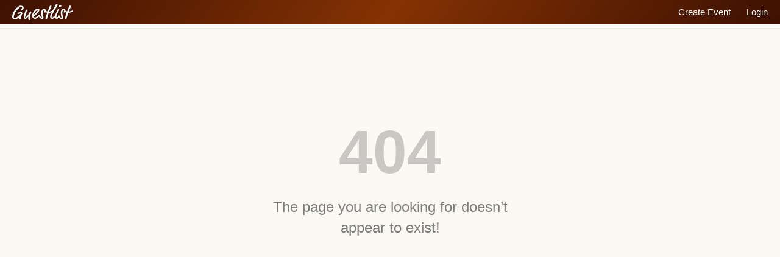

--- FILE ---
content_type: text/css; charset=utf-8
request_url: https://d3uz7xkh0oumeo.cloudfront.net/assets/vendor-f423b1ddebbd361de691db20ac9a2d47.css
body_size: 17941
content:
._Select_kl9sdk,.__mobiledoc-editor [data-md-text-align=left],._text_12yghc,.text-left{text-align:left}.ember-basic-dropdown,.ember-basic-dropdown-content,.ember-basic-dropdown-content *,.ember-power-select-dropdown *{box-sizing:border-box}._Button_1b2cct,._Close_xevrna svg,._Icon_1ont0z svg,._label_1b2cct svg{fill:currentColor}.__mobiledoc-editor{font-family:Lora,Georgia,serif;margin:1em 0;color:#454545;font-size:1.2em;line-height:1.6em;position:relative;min-height:1em}.__mobiledoc-editor:focus{outline:0}.__mobiledoc-editor>*{position:relative}.__mobiledoc-editor.__has-no-content:after{content:attr(data-placeholder);color:#bbb;cursor:text;position:absolute;top:0}.__mobiledoc-tooltip:after,.__mobiledoc-tooltip:before{content:'';position:absolute;top:-5px}.__mobiledoc-editor a{color:#0b8bff;white-space:nowrap}.__mobiledoc-editor h1,.__mobiledoc-editor h2,.__mobiledoc-editor h3,.__mobiledoc-editor h4,.__mobiledoc-editor h5,.__mobiledoc-editor h6{font-family:'Merriweather Sans','Helvetica Neue',Helvetica,Arial,sans-serif;font-weight:800;letter-spacing:-.02em}.__mobiledoc-editor blockquote{border-left:4px solid #0b8bff;margin:1em 0 1em -1.2em;padding-left:1.05em;color:#a0a0a0}.__mobiledoc-editor img{display:block;max-width:100%;margin:0 auto}.__mobiledoc-editor div,.__mobiledoc-editor iframe{max-width:100%}.__mobiledoc-editor [data-md-text-align=center],._content_1b2cct{text-align:center}.__mobiledoc-editor [data-md-text-align=right]{text-align:right}.__mobiledoc-editor [data-md-text-align=justify]{text-align:justify}.__mobiledoc-editor ol,.__mobiledoc-editor ul{list-style-position:inside}.__mobiledoc-card{display:inline-block}@keyframes fade-in{0%{opacity:0}100%{opacity:1}}.__mobiledoc-tooltip{font-family:"Helvetica Neue",Helvetica,Arial,sans-serif;font-size:.7em;white-space:nowrap;position:absolute;background-color:rgba(43,43,43,.9);border-radius:3px;line-height:1em;padding:.7em .9em;color:#FFF;animation:fade-in .2s}.__mobiledoc-tooltip:before{left:50%;width:0;height:0;border-left:5px solid transparent;border-right:5px solid transparent;border-bottom:5px solid rgba(43,43,43,.9);margin-left:-5px}.ember-power-select-trigger,.ember-power-select-trigger--active,.ember-power-select-trigger:focus{border-top:1px solid #aaa;border-bottom:1px solid #aaa;border-right:1px solid #aaa;border-left:1px solid #aaa}.__mobiledoc-tooltip:after{left:0;right:0;height:5px}.animated-container,.animated-orphans,.ember-basic-dropdown{position:relative}.__mobiledoc-tooltip a{color:#FFF;text-decoration:none}.__mobiledoc-tooltip a:hover{text-decoration:underline}.ember-animated-hidden{visibility:hidden!important}.ember-animated-none{display:none!important}.ember-animated-top-collapse{margin-top:0!important}.animated-container:after,.animated-container:before{content:' ';display:table}.ember-basic-dropdown-content-wormhole-origin,.text-pre-link{display:inline}.ember-basic-dropdown-content{position:absolute;width:auto;z-index:1000;background-color:#fff}.ember-basic-dropdown-content--left{left:0}.ember-basic-dropdown-content--right{right:0}.ember-basic-dropdown-overlay{position:fixed;background:rgba(0,0,0,.5);width:100%;height:100%;z-index:10;top:0;left:0;pointer-events:none}.ember-power-select-trigger{position:relative;border-radius:4px;background-color:#fff;line-height:1.75;overflow-x:hidden;text-overflow:ellipsis;min-height:1.75em;user-select:none;-webkit-user-select:none;color:inherit}.ember-power-select-trigger:after{content:"";display:table;clear:both}.ember-power-select-trigger--active,.ember-power-select-trigger:focus{box-shadow:none}.ember-basic-dropdown-trigger--below.ember-power-select-trigger[aria-expanded=true],.ember-basic-dropdown-trigger--in-place.ember-power-select-trigger[aria-expanded=true]{border-bottom-left-radius:0;border-bottom-right-radius:0}.ember-basic-dropdown-trigger--above.ember-power-select-trigger[aria-expanded=true]{border-top-left-radius:0;border-top-right-radius:0}.ember-power-select-placeholder{color:#999;display:block;overflow-x:hidden;white-space:nowrap;text-overflow:ellipsis}.ember-power-select-status-icon{position:absolute;display:inline-block;width:0;height:0;top:0;bottom:0;margin:auto;border-style:solid;border-width:7px 4px 0;border-color:#aaa transparent transparent;right:5px}.ember-basic-dropdown-trigger[aria-expanded=true] .ember-power-select-status-icon{transform:rotate(180deg)}.ember-power-select-clear-btn{position:absolute;cursor:pointer;right:25px}.ember-power-select-trigger-multiple-input{font-family:inherit;font-size:inherit;border:none;display:inline-block;line-height:inherit;-webkit-appearance:none;outline:0;padding:0;float:left;background-color:transparent;text-indent:2px}.ember-power-select-trigger-multiple-input:disabled{background-color:#eee}.ember-power-select-trigger-multiple-input::placeholder{opacity:1;color:#999}.ember-power-select-trigger-multiple-input::-webkit-input-placeholder{opacity:1;color:#999}.ember-power-select-trigger-multiple-input::-moz-placeholder{opacity:1;color:#999}.ember-power-select-trigger-multiple-input::-ms-input-placeholder{opacity:1;color:#999}.ember-power-select-multiple-options{padding:0;margin:0}.ember-power-select-multiple-option{border:1px solid gray;border-radius:4px;color:#333;background-color:#e4e4e4;padding:0 4px;display:inline-block;line-height:1.45;float:left;margin:2px 0 2px 3px}.ember-power-select-multiple-remove-btn{cursor:pointer}.ember-power-select-multiple-remove-btn:not(:hover){opacity:.5}.ember-power-select-search{padding:4px}.ember-power-select-search-input{border:1px solid #aaa;border-radius:0;width:100%;font-size:inherit;line-height:inherit;padding:0 5px}.ember-power-select-search-input:focus{border:1px solid #aaa;box-shadow:none}.ember-power-select-dropdown{border-left:1px solid #aaa;border-right:1px solid #aaa;line-height:1.75;border-radius:4px;box-shadow:none;overflow:hidden;color:inherit}.ember-power-select-dropdown.ember-basic-dropdown-content--above{border-top:1px solid #aaa;border-bottom:none;border-bottom-left-radius:0;border-bottom-right-radius:0}.ember-power-select-dropdown.ember-basic-dropdown-content--below,.ember-power-select-dropdown.ember-basic-dropdown-content--in-place{border-top:none;border-bottom:1px solid #aaa;border-top-left-radius:0;border-top-right-radius:0}.ember-power-select-dropdown.ember-basic-dropdown-content--in-place{width:100%}.ember-power-select-options{list-style:none;margin:0;padding:0;user-select:none;-webkit-user-select:none}._Button_1b2cct,._Checkbox_xiittf{position:relative;-webkit-user-select:none}.ember-power-select-options[role=listbox]{overflow-y:auto;-webkit-overflow-scrolling:touch;max-height:12.25em}button,hr,input,svg{overflow:visible}.ember-power-select-option{cursor:pointer;padding:0 8px}.ember-power-select-group[aria-disabled=true]{color:#999;cursor:not-allowed}.ember-power-select-group[aria-disabled=true] .ember-power-select-option,.ember-power-select-option[aria-disabled=true]{color:#999;pointer-events:none;cursor:not-allowed}.ember-power-select-option[aria-selected=true]{background-color:#ddd}.ember-power-select-option[aria-current=true]{background-color:#5897fb;color:#fff}.ember-power-select-group-name{cursor:default;font-weight:700}.ember-power-select-trigger[aria-disabled=true]{background-color:#eee}.ember-power-select-trigger{padding:0 16px 0 0}.ember-power-select-placeholder,.ember-power-select-selected-item{margin-left:8px}.ember-power-select-group .ember-power-select-group .ember-power-select-group-name{padding-left:24px}.ember-power-select-group .ember-power-select-group .ember-power-select-option{padding-left:40px}.ember-power-select-group .ember-power-select-option{padding-left:24px}.ember-power-select-group .ember-power-select-group-name{padding-left:8px}.ember-power-select-trigger[dir=rtl]{padding:0 0 0 16px}.ember-power-select-trigger[dir=rtl] .ember-power-select-placeholder,.ember-power-select-trigger[dir=rtl] .ember-power-select-selected-item{margin-right:8px}.ember-power-select-trigger[dir=rtl] .ember-power-select-multiple-option,.ember-power-select-trigger[dir=rtl] .ember-power-select-trigger-multiple-input{float:right}.ember-power-select-trigger[dir=rtl] .ember-power-select-status-icon{left:5px;right:initial}.ember-power-select-trigger[dir=rtl] .ember-power-select-clear-btn{left:25px;right:initial}.ember-power-select-dropdown[dir=rtl] .ember-power-select-group .ember-power-select-group .ember-power-select-group-name{padding-right:24px}.ember-power-select-dropdown[dir=rtl] .ember-power-select-group .ember-power-select-group .ember-power-select-option{padding-right:40px}.ember-power-select-dropdown[dir=rtl] .ember-power-select-group .ember-power-select-option{padding-right:24px}.ember-power-select-dropdown[dir=rtl] .ember-power-select-group .ember-power-select-group-name{padding-right:8px}/*! normalize.css v8.0.1 | MIT License | github.com/necolas/normalize.css */html{line-height:1.15;-webkit-text-size-adjust:100%}body{margin:0}details,main{display:block}h1{font-size:2em;margin:.67em 0}hr{box-sizing:content-box;height:0}code,kbd,pre,samp{font-family:monospace,monospace;font-size:1em}a{background-color:transparent}abbr[title]{border-bottom:none;text-decoration:underline dotted}._Button_1b2cct,.text-no-underline:hover,.text-pre-link{text-decoration:none}b,strong{font-weight:bolder}small{font-size:80%}sub,sup{font-size:75%;line-height:0;position:relative;vertical-align:baseline}sub{bottom:-.25em}sup{top:-.5em}img{border-style:none}button,input,optgroup,select,textarea{font-family:inherit;font-size:100%;line-height:1.15;margin:0}button,select{text-transform:none}[type=button],[type=reset],[type=submit],button{-webkit-appearance:button}[type=button]::-moz-focus-inner,[type=reset]::-moz-focus-inner,[type=submit]::-moz-focus-inner,button::-moz-focus-inner{border-style:none;padding:0}[type=button]:-moz-focusring,[type=reset]:-moz-focusring,[type=submit]:-moz-focusring,button:-moz-focusring{outline:ButtonText dotted 1px}fieldset{padding:0;border:0}legend{box-sizing:border-box;color:inherit;display:table;max-width:100%;padding:0;white-space:normal}progress{vertical-align:baseline}textarea{overflow:auto}[type=checkbox],[type=radio]{box-sizing:border-box;padding:0}[type=number]::-webkit-inner-spin-button,[type=number]::-webkit-outer-spin-button{height:auto}[type=search]{-webkit-appearance:textfield;outline-offset:-2px}[type=search]::-webkit-search-decoration{-webkit-appearance:none}::-webkit-file-upload-button{-webkit-appearance:button;font:inherit}._Button_1b2cct,.reset-button{-webkit-appearance:none;-moz-appearance:none}summary{display:list-item}[hidden],template{display:none}._Button_1b2cct{contain:content;-webkit-appearance:none;appearance:none;display:inline-block;-webkit-user-select:none;user-select:none;cursor:pointer;margin:0;outline:0!important;border:none;border-radius:.5rem;padding:1px;transition:box-shadow .2s,opacity .2s;align-self:start;justify-self:left;vertical-align:middle}._content_1b2cct,.text-pre-link{-webkit-transition:background .2s,color .2s}._content_1b2cct{position:relative;border-radius:inherit;overflow:hidden;text-overflow:ellipsis;white-space:nowrap;min-width:100%;min-height:100%;transition:background .2s,color .2s}._label_1b2cct{display:grid;grid-auto-columns:auto;grid-auto-flow:column;align-items:center;justify-content:center;font-style:normal;position:relative;overflow:hidden;text-overflow:ellipsis;white-space:nowrap;font-weight:500}._label_1b2cct svg{width:1.1em;height:1.1em;vertical-align:middle;opacity:.9}._Button_1b2cct[data-variant=gray-secondary] svg,._Button_1b2cct[data-variant=link] svg{fill:#A0AEC0}._Button_1b2cct[data-size=small] ._label_1b2cct{font-size:1em;height:calc(2.5rem - 2px);line-height:2.25rem;padding:0 .75rem;grid-gap:.45rem}._Button_1b2cct[data-size=medium] ._label_1b2cct{font-size:1em;height:calc(3rem - 2px);line-height:2.7rem;padding:0 1.5rem;grid-gap:.6rem}._Button_1b2cct[data-size=large] ._label_1b2cct{font-size:1.2em;height:calc(3.5rem - 2px);line-height:3.4rem;padding:0 1.5rem;grid-gap:.75rem}._Button_1b2cct[data-width=auto]{max-width:none;width:auto}._Button_1b2cct[data-width=full]{max-width:100%;width:100%}@media (max-width:768px){._Button_1b2cct[data-width=i__const_md_1\:auto]{max-width:none;width:auto}._Button_1b2cct[data-width=i__const_md_1\:full]{max-width:100%;width:100%}}@media (max-width:576px){._Button_1b2cct[data-width=i__const_sm_0\:auto]{max-width:none;width:auto}._Button_1b2cct[data-width=i__const_sm_0\:full]{max-width:100%;width:100%}}._Button_1b2cct:active,._Button_1b2cct:focus,._Button_1b2cct[data-active],._Button_1b2cct[data-focused]{z-index:1}._Button_1b2cct:active ._label_1b2cct,._Button_1b2cct[data-active] ._label_1b2cct{transform:translateY(1px)}._Button_1b2cct[disabled]{cursor:default;pointer-events:none;opacity:.6}._Button_1b2cct[data-loading]{opacity:1}._Button_1b2cct[data-loading] ._loading_1b2cct{border-radius:inherit;position:absolute;top:0;left:0;width:100%;height:100%;display:flex;align-items:center;justify-content:center}._Button_1b2cct[data-variant=gray-secondary]{color:#4A5568;background:linear-gradient(to bottom,#E2E8F0 0,#CBD5E0 100%);box-shadow:0 1px 1px 0 rgba(0,0,0,.1)}._Button_1b2cct[data-variant=gray-secondary] ._content_1b2cct{background:#fff}@media (hover:hover) and (pointer:fine){._Button_1b2cct[data-variant=gray-secondary]:hover{box-shadow:0 4px 9px -2px rgba(0,0,0,.1),0 1px 2px -1px rgba(0,0,0,.06)}}._Button_1b2cct[data-variant=gray-secondary][data-errored]{background:#FC8181;box-shadow:0 0 0 2px rgba(245,101,101,.2)}._Button_1b2cct[data-variant=gray-secondary]:focus,._Button_1b2cct[data-variant=gray-secondary][data-focused]{background:#A3BFFA;box-shadow:0 0 0 2px rgba(102,126,234,.2)}._Button_1b2cct[data-variant=gray-secondary]:active,._Button_1b2cct[data-variant=gray-secondary][data-active]{background:linear-gradient(to top,#E2E8F0 0,#CBD5E0 100%);box-shadow:none}._Button_1b2cct[data-variant=gray-secondary]:active ._content_1b2cct,._Button_1b2cct[data-variant=gray-secondary][data-active] ._content_1b2cct{background:#fcfcfc;box-shadow:inset 0 1px 2px rgba(0,0,0,.1)}._Button_1b2cct[data-variant=gray-secondary][disabled] ._content_1b2cct{color:#CBD5E0;box-shadow:0 1px 1px 0 rgba(0,0,0,.1)}._Button_1b2cct[data-variant=gray-secondary][data-loading] ._loading_1b2cct{background:#fff}._Button_1b2cct[data-variant=indigo-primary]{color:#fff;background:#5A67D8;box-shadow:0 1px 1px 0 rgba(0,0,0,.1);text-shadow:0 1px 1px rgba(0,0,0,.3)}._Button_1b2cct[data-variant=indigo-primary] ._content_1b2cct{background:#5A67D8}@media (hover:hover) and (pointer:fine){._Button_1b2cct[data-variant=indigo-primary]:hover{box-shadow:0 4px 9px -2px rgba(0,0,0,.1),0 1px 2px -1px rgba(0,0,0,.06)}}._Button_1b2cct[data-variant=indigo-primary][data-errored]{background:#FC8181;box-shadow:0 0 0 2px rgba(245,101,101,.2)}._Button_1b2cct[data-variant=indigo-primary]:focus,._Button_1b2cct[data-variant=indigo-primary][data-focused]{background:#A3BFFA;box-shadow:0 0 0 2px rgba(102,126,234,.2)}._Button_1b2cct[data-variant=indigo-primary]:active,._Button_1b2cct[data-variant=indigo-primary][data-active]{background:#5A67D8;box-shadow:none}._Button_1b2cct[data-variant=indigo-primary]:active ._content_1b2cct,._Button_1b2cct[data-variant=indigo-primary][data-active] ._content_1b2cct{box-shadow:inset 0 1px 1px rgba(0,0,0,.1)}._Button_1b2cct[data-variant=indigo-primary][disabled] ._content_1b2cct{color:#ebf2ff;background:#667EEA;box-shadow:0 1px 1px rgba(0,0,0,.1)}._Button_1b2cct[data-variant=indigo-primary][data-loading=true] ._loading_1b2cct{background:#667EEA}._Button_1b2cct[data-variant=link]{color:#667EEA;background:0 0}._Button_1b2cct[data-variant=link] ._content_1b2cct{background:0 0}._Button_1b2cct[data-variant=link]:focus,._Button_1b2cct[data-variant=link]:hover{color:#5A67D8;background:#ebf2ff;outline:transparent solid 5px}._Checkbox_xiittf{display:grid;grid-template-columns:2rem auto;grid-template-areas:"box label";cursor:pointer;box-sizing:border-box;outline:0;-webkit-user-select:none;user-select:none;margin-right:2rem;transition:color .3s}._Option_1mjr46,._box_xiittf{-webkit-box-sizing:border-box}._box_xiittf,._radio_1mjr46{width:1.375rem;-webkit-transition:border .3s,-webkit-box-shadow .3s;-webkit-transform:translateY(-1px)}._box_xiittf{-ms-grid-row:1;-ms-grid-column:1;grid-area:box;height:1.375rem;border-radius:.25rem;background:#fff;box-shadow:0 1px 1px 0 rgba(0,0,0,.1);border:1px solid #CBD5E0;transition:border .3s,box-shadow .3s;box-sizing:border-box;transform:translateY(-1px);color:#667EEA}._label_xiittf,._text_12yghc{-ms-grid-column:2;-ms-grid-row:1}._box_xiittf svg{width:65%;height:65%;left:17.5%;top:17.5%;position:absolute;opacity:0;transform:scale(.1);transition:transform .3s,opacity .3s}._label_xiittf{grid-area:label}@media (hover:hover) and (pointer:fine){._Checkbox_xiittf:hover ._box_xiittf{box-shadow:0 4px 9px -2px rgba(0,0,0,.1),0 1px 2px -1px rgba(0,0,0,.06)}}._Checkbox_xiittf:focus ._box_xiittf{border-color:#7F9CF5;box-shadow:0 0 0 2px rgba(102,126,234,.2)}._Checkbox_xiittf[data-errored=true] ._box_xiittf{border-color:#FC8181;box-shadow:0 0 0 2px rgba(245,101,101,.2)}._Frame_1qk1gy,._radio_1mjr46{-webkit-box-shadow:0 1px 1px 0 rgba(0,0,0,.1)}._Checkbox_xiittf[aria-checked=mixed] ._box_xiittf,._Checkbox_xiittf[aria-checked=true] ._box_xiittf{border-color:#7F9CF5}._Checkbox_xiittf[aria-checked=mixed] ._mixed_xiittf,._Checkbox_xiittf[aria-checked=true] ._check_xiittf{opacity:1;transform:scale(1)}._Checkbox_xiittf[aria-disabled=true]{pointer-events:none;opacity:.6}._Close_xevrna{width:2rem;height:2rem;padding:1rem;display:grid;place-items:center;justify-content:center;color:rgba(26,32,44,.3);outline:0!important;border:none;transition:color .3s;cursor:pointer;background:0 0}._Close_xevrna:focus,._Close_xevrna:hover{color:#667EEA}._Close_xevrna svg{width:1rem;height:1rem;transform:translateY(-.5rem)}._Close_xevrna[data-position]{position:absolute;z-index:1}._Close_xevrna[data-position=top-right]{top:.5rem;right:.5rem}._Frame_1qk1gy{position:relative;border-radius:1rem;outline:0;list-style:none;border:1px solid #E2E8F0;border-bottom:solid 1px #CBD5E0;box-shadow:0 1px 1px 0 rgba(0,0,0,.1);background:#fff}._Hr_1h2gbn{margin:0;padding:0;border:none}._Hr_1h2gbn[data-variant=default]{height:1px;background:#E2E8F0}html{font:normal normal 400 normal 16px/1.5 -apple-system,BlinkMacSystemFont,Segoe UI,Helvetica,Arial,sans-serif,Apple Color Emoji,Segoe UI Emoji,Segoe UI Symbol;color:#1A202C}._InputError_12yghc{display:grid;grid-template-columns:1.5rem auto;grid-template-areas:"icon text";position:absolute;z-index:3;top:0;background:#fff;transform:translateY(-100%);margin-top:-.5rem;border-radius:.25rem;padding:.25rem .5rem .25rem 0;box-shadow:0 5px 9px -1px rgba(0,0,0,.1),0 2px 4px -1px rgba(0,0,0,.06);font:normal normal 400 normal 14px/1.5 -apple-system,BlinkMacSystemFont,Segoe UI,Helvetica,Arial,sans-serif,Apple Color Emoji,Segoe UI Emoji,Segoe UI Symbol;border:1px solid #EDF2F7;max-width:100%;animation:_show_12yghc .4s 1}._InputError_12yghc:after,._InputError_12yghc:before{content:"";position:absolute;display:block;bottom:-8px;width:0;border-top:solid 8px #fff;border-right:solid 8px transparent;border-left:solid 8px transparent}._InputError_12yghc:before{bottom:-9px;border-top:solid 8px #EDF2F7}._InputError_12yghc[data-align=right]{right:-.3rem}._InputError_12yghc[data-align=right]:after,._InputError_12yghc[data-align=right]:before{right:1rem}._InputError_12yghc[data-align=left]{left:-.3rem}._InputError_12yghc[data-align=left]:after,._InputError_12yghc[data-align=left]:before{left:.5rem}._icon_12yghc{-ms-grid-row:1;-ms-grid-column:1;grid-area:icon;display:flex;align-content:center;justify-content:center}._icon_12yghc svg{width:1rem;height:1rem;transform:translateY(1px)}._text_12yghc{grid-area:text;height:100%;overflow:hidden;flex:1;line-height:1.3}@keyframes _show_12yghc{0%{opacity:0;transform:scale(.5) translateY(-100%)}100%{opacity:1;transform:scale(1) translateY(-100%)}}._Instructions_qrcncb{margin:-.5rem 0 .5rem;color:#4A5568}._Label_1eg48l{margin:0 0 .5rem;font:normal normal 400 normal 16px/1.5 -apple-system,BlinkMacSystemFont,Segoe UI,Helvetica,Arial,sans-serif,Apple Color Emoji,Segoe UI Emoji,Segoe UI Symbol;color:#1A202C;font-weight:500;cursor:pointer;display:block}#guestlistui-modals{position:relative;z-index:10000}._Modal_1fk70q,._overlay_1fk70q{position:fixed;pointer-events:none;top:0;left:0}._Modal_1fk70q{width:100vw;height:100vh;height:calc(var(--vh,1vh) * 100);display:flex;align-items:center;justify-content:center}._overlay_1fk70q{width:100vw;height:100vh;height:calc(var(--vh,1vh) * 100);will-change:opacity;background:rgba(10,25,92,.3);-webkit-backdrop-filter:blur(5px) grayscale(30%);backdrop-filter:blur(5px) grayscale(30%)}._overlay_1fk70q[data-enabled]{pointer-events:all;cursor:pointer}._window_1fk70q{contain:content;position:relative;pointer-events:all;will-change:opacity,transform;max-height:calc((var(--vh,1vh) * 100) - 2rem);background:#fff;box-shadow:0 15px 35px -7px rgba(0,0,0,.25);border-radius:1rem;outline:0;margin:1rem;overflow:auto}._window_1fk70q[data-fullscreen=true]{margin:0;border-radius:0;height:100vh;height:calc(var(--vh,1vh) * 100);width:100vw;max-height:none}._Option_1mjr46{display:grid;grid-template-columns:2rem auto;grid-template-areas:"radio label";cursor:pointer;box-sizing:border-box;outline:0;-webkit-user-select:text;user-select:text;margin-right:2rem;transition:color .3s}._radio_1mjr46{-ms-grid-row:1;-ms-grid-column:1;grid-area:radio;display:flex;height:1.375rem;border-radius:100%;background:#fff;box-shadow:0 1px 1px 0 rgba(0,0,0,.1);border:1px solid #E2E8F0;transition:border .3s,box-shadow .3s;box-sizing:border-box;align-items:center;justify-content:center;transform:translateY(-1px)}._radio_1mjr46:before{content:"";display:block;width:40%;height:40%;border-radius:100%;background:#7F9CF5;transform:scale(.1);opacity:0;transition:transform .3s,opacity .3s}._Icon_1ont0z,._Select_kl9sdk{display:-ms-flexbox}._label_1mjr46{-ms-grid-row:1;-ms-grid-column:2;grid-area:label}@media (hover:hover) and (pointer:fine){._Option_1mjr46:hover ._radio_1mjr46{box-shadow:0 4px 9px -2px rgba(0,0,0,.1),0 1px 2px -1px rgba(0,0,0,.06)}}._Option_1mjr46:focus ._radio_1mjr46{border-color:#7F9CF5;box-shadow:0 0 0 2px rgba(102,126,234,.2)}._Option_1mjr46[data-errored=true] ._radio_1mjr46{border-color:#FC8181;box-shadow:0 0 0 2px rgba(245,101,101,.2)}._Select_kl9sdk,._TextInput_1gq4nt{-webkit-box-shadow:0 1px 1px 0 rgba(0,0,0,.1);background:#fff;-webkit-transition:border-color .3s,-webkit-box-shadow .3s}._Option_1mjr46[aria-checked=true] ._radio_1mjr46{border-color:#7F9CF5}._Option_1mjr46[aria-checked=true] ._radio_1mjr46:before{opacity:1;transform:scale(1)}._Option_1mjr46[aria-disabled=true],._Select_kl9sdk[data-disabled]{opacity:.6;pointer-events:none}._Select_kl9sdk{position:relative;display:flex;flex:1;border:1px solid #E2E8F0;border-radius:.5rem;box-shadow:0 1px 1px 0 rgba(0,0,0,.1);color:#1A202C;transition:border-color .3s,box-shadow .3s}._Select_kl9sdk:hover{box-shadow:0 4px 9px -2px rgba(0,0,0,.1),0 1px 2px -1px rgba(0,0,0,.06)}._Select_kl9sdk[data-errored=true]{border-color:#FC8181;box-shadow:0 0 0 2px rgba(245,101,101,.2);z-index:1}._Select_kl9sdk[data-focused=true]{border-color:#7F9CF5;box-shadow:0 0 0 2px rgba(102,126,234,.2);z-index:2!important}._Select_kl9sdk[data-size=medium] .ember-power-select-trigger{height:calc(2.5rem);line-height:calc(2.5rem)}._Select_kl9sdk[data-size=large] .ember-power-select-trigger,._TextInput_1gq4nt[data-size=large] input,._TextInput_1gq4nt[data-size=large] textarea{font:normal normal 400 normal 18px/1.5 -apple-system,BlinkMacSystemFont,Segoe UI,Helvetica,Arial,sans-serif,Apple Color Emoji,Segoe UI Emoji,Segoe UI Symbol}._Select_kl9sdk[data-size=large] .ember-power-select-trigger{height:calc(3rem);line-height:calc(3rem)}._Select_kl9sdk .ember-power-select-trigger:active .ember-power-select-placeholder,._Select_kl9sdk .ember-power-select-trigger:active .ember-power-select-selected-item{transform:translateY(1px)}._Select_kl9sdk[data-disabled]{cursor:default}._Select_kl9sdk .ember-power-select-trigger[aria-disabled=true]{background:inherit}._Select_kl9sdk .ember-power-select-trigger{padding:.25rem 2rem .25rem .65rem;width:100%;border:none;background:0 0}._Select_kl9sdk .ember-power-select-trigger--active,._Select_kl9sdk .ember-power-select-trigger:focus{border:none;outline:0}._Select_kl9sdk .ember-power-select-selected-item{display:block;margin:0;overflow:hidden;text-overflow:ellipsis;max-height:1.8rem}._Select_kl9sdk .ember-power-select-status-icon{width:1.75rem;height:100%;border:none;background:url('data:image/svg+xml;utf8,<svg xmlns="http://www.w3.org/2000/svg" viewBox="0 0 448 512"><path fill="%23d2d5d9" d="M207.029 381.476L12.686 187.132c-9.373-9.373-9.373-24.569 0-33.941l22.667-22.667c9.357-9.357 24.522-9.375 33.901-.04L224 284.505l154.745-154.021c9.379-9.335 24.544-9.317 33.901.04l22.667 22.667c9.373 9.373 9.373 24.569 0 33.941L240.971 381.476c-9.373 9.372-24.569 9.372-33.942 0z"/></svg>') center center no-repeat;background-size:.9rem}._Select_kl9sdk .ember-basic-dropdown-trigger[aria-expanded=true] .ember-power-select-status-icon{transform:none}._Select_kl9sdk .ember-power-select-placeholder{display:block;margin:0;color:#718096}#guestlistui-select .ember-basic-dropdown-content{border-radius:.5rem;margin:.5rem 0;border:1px solid #E2E8F0;box-shadow:0 15px 25px -5px rgba(0,0,0,.1),0 10px 10px -5px rgba(0,0,0,.04);will-change:transform,opacity;z-index:10001}#guestlistui-select .ember-basic-dropdown--transitioning-in.ember-basic-dropdown-content--below{animation:_showWindowDown_kl9sdk .3s;pointer-events:none}#guestlistui-select .ember-basic-dropdown--transitioning-in.ember-basic-dropdown-content--above{animation:_showWindowUp_kl9sdk .3s;pointer-events:none}#guestlistui-select .ember-basic-dropdown--transitioning-out{animation:_hideWindow_kl9sdk .4s;pointer-events:none}#guestlistui-select .ember-power-select-group{margin-top:.5rem}#guestlistui-select .ember-power-select-group-name{line-height:2.5rem;height:2.5rem;padding-left:2rem;text-transform:uppercase;color:#718096;letter-spacing:.1px;font:normal normal 400 normal 14px/1.5 -apple-system,BlinkMacSystemFont,Segoe UI,Helvetica,Arial,sans-serif,Apple Color Emoji,Segoe UI Emoji,Segoe UI Symbol;white-space:nowrap;overflow:hidden;text-overflow:ellipsis}#guestlistui-select .ember-power-select-option{line-height:2.5rem;height:2.5rem;padding-left:2rem;position:relative;white-space:nowrap;overflow:hidden;text-overflow:ellipsis}#guestlistui-select .ember-power-select-option[aria-selected]{background:0 0;color:#1A202C}#guestlistui-select .ember-power-select-option[aria-selected=true]:before{content:"";width:2rem;height:100%;position:absolute;top:0;left:0;background:url('data:image/svg+xml;utf8,<svg xmlns="http://www.w3.org/2000/svg" viewBox="0 0 512 512"><path fill="#667EEA" d="M173.898 439.404l-166.4-166.4c-9.997-9.997-9.997-26.206 0-36.204l36.203-36.204c9.997-9.998 26.207-9.998 36.204 0L192 312.69 432.095 72.596c9.997-9.997 26.207-9.997 36.204 0l36.203 36.204c9.997 9.997 9.997 26.206 0 36.204l-294.4 294.401c-9.998 9.997-26.207 9.997-36.204-.001z"/></svg>') center center no-repeat;background-size:.9rem}#guestlistui-select .ember-power-select-option[aria-current=true]{background:#ebf2ff;color:#434190}#guestlistui-select .ember-power-select-search{position:relative;border-bottom:solid 1px #E2E8F0;padding:.5rem .25rem .5rem 2rem}#guestlistui-select .ember-power-select-search:before{content:"";width:2rem;height:100%;position:absolute;top:0;left:0;background:url('data:image/svg+xml;utf8,<svg xmlns="http://www.w3.org/2000/svg" viewBox="0 0 512 512"><path fill="#CBD5E0" d="M505 442.7L405.3 343c-4.5-4.5-10.6-7-17-7H372c27.6-35.3 44-79.7 44-128C416 93.1 322.9 0 208 0S0 93.1 0 208s93.1 208 208 208c48.3 0 92.7-16.4 128-44v16.3c0 6.4 2.5 12.5 7 17l99.7 99.7c9.4 9.4 24.6 9.4 33.9 0l28.3-28.3c9.4-9.4 9.4-24.6.1-34zM208 336c-70.7 0-128-57.2-128-128 0-70.7 57.2-128 128-128 70.7 0 128 57.2 128 128 0 70.7-57.2 128-128 128z"></path></svg>') center center no-repeat;background-size:.9rem}#guestlistui-select .ember-power-select-search input{outline:0;border:none;padding:0}#guestlistui-select .ember-power-select-option--no-matches-message{margin:1rem 0}._overlay_kl9sdk{position:fixed;top:0;left:0;height:100vh;width:100vw;z-index:1}@keyframes _showWindowDown_kl9sdk{0%{opacity:0;transform:scale(.9) translateY(-5rem)}100%{opacity:1;transform:scale(1) translateY(0)}}@keyframes _showWindowUp_kl9sdk{0%{opacity:0;transform:scale(.9) translateY(5rem)}100%{opacity:1;transform:scale(1) translateY(0)}}@keyframes _hideWindow_kl9sdk{0%{opacity:1;transform:scale(1)}100%{opacity:0;transform:scale(1.2)}}._Icon_1ont0z{display:flex;justify-content:center;align-items:center;white-space:nowrap;color:#CBD5E0;padding-right:.65rem}._Icon_1ont0z[data-size=medium] svg{height:1.5rem;width:1.5rem}._Icon_1ont0z[data-size=large] svg{height:1.75rem;width:1.75rem}._TextInput_1gq4nt{position:relative;display:flex;flex:1;border:1px solid #E2E8F0;border-radius:.4rem;box-shadow:0 1px 1px 0 rgba(0,0,0,.1);color:#1A202C;padding:.25rem .65rem;transition:border-color .3s,box-shadow .3s}._TextInput_1gq4nt input,._TextInput_1gq4nt textarea{width:100%;border:none;padding:0;outline:0;background:0 0;display:block}._TextInput_1gq4nt input:-ms-input-placeholder,._TextInput_1gq4nt textarea:-ms-input-placeholder{color:#718096;opacity:1}._TextInput_1gq4nt input::placeholder,._TextInput_1gq4nt textarea::placeholder{color:#718096;opacity:1}._TextInput_1gq4nt input:-webkit-autofill,._TextInput_1gq4nt textarea:-webkit-autofill{box-shadow:0 0 0 3rem #fff inset!important}._TextInput_1gq4nt[textarea=true]{padding:.25rem 0}._TextInput_1gq4nt[data-size=medium] input{height:calc(2.5rem - 2px)}._TextInput_1gq4nt[data-size=large] input{height:calc(3rem - 2px)}._TextInput_1gq4nt[data-size=medium] textarea{padding:.6rem 0;min-height:5rem}._TextInput_1gq4nt[data-size=large] textarea{padding:.4rem 0;min-height:8rem}._TextInput_1gq4nt[data-errored=true]{border-color:#FC8181;box-shadow:0 0 0 2px rgba(245,101,101,.2);z-index:1}._TextInput_1gq4nt[data-focused=true]{border-color:#7F9CF5;box-shadow:0 0 0 2px rgba(102,126,234,.2);z-index:2!important}._TextInput_1gq4nt[data-disabled=true]{opacity:.6}._unit_1gq4nt{white-space:nowrap;text-transform:capitalize;align-self:center;border-left:solid 1px #E2E8F0;padding-left:.5rem;margin-left:.5rem;color:#2D3748}.background-gray100{background-color:#F7FAFC}.background-gray200{background-color:#EDF2F7}.background-gray300{background-color:#E2E8F0}.background-gray400{background-color:#CBD5E0}.background-gray500{background-color:#A0AEC0}.background-gray600{background-color:#718096}.background-gray700{background-color:#4A5568}.background-gray800{background-color:#2D3748}.background-gray900{background-color:#1A202C}.background-red100{background-color:#FFF5F5}.background-red200{background-color:#FED7D7}.background-red300{background-color:#FEB2B2}.background-red400{background-color:#FC8181}.background-red500{background-color:#F56565}.background-red600{background-color:#E53E3E}.background-red700{background-color:#C53030}.background-red800{background-color:#9B2C2C}.background-red900{background-color:#742A2A}.background-orange100{background-color:#FFFAF0}.background-orange200{background-color:#FEEBC8}.background-orange300{background-color:#FBD38D}.background-orange400{background-color:#F6AD55}.background-orange500{background-color:#ED8936}.background-orange600{background-color:#DD6B20}.background-orange700{background-color:#C05621}.background-orange800{background-color:#9C4221}.background-orange900{background-color:#7B341E}.background-yellow100{background-color:ivory}.background-yellow200{background-color:#FEFCBF}.background-yellow300{background-color:#FAF089}.background-yellow400{background-color:#F6E05E}.background-yellow500{background-color:#ECC94B}.background-yellow600{background-color:#D69E2E}.background-yellow700{background-color:#B7791F}.background-yellow800{background-color:#975A16}.background-yellow900{background-color:#744210}.background-green100{background-color:#F0FFF4}.background-green200{background-color:#C6F6D5}.background-green300{background-color:#9AE6B4}.background-green400{background-color:#68D391}.background-green500{background-color:#48BB78}.background-green600{background-color:#38A169}.background-green700{background-color:#2F855A}.background-green800{background-color:#276749}.background-green900{background-color:#22543D}.background-teal100{background-color:#E6FFFA}.background-teal200{background-color:#B2F5EA}.background-teal300{background-color:#81E6D9}.background-teal400{background-color:#4FD1C5}.background-teal500{background-color:#38B2AC}.background-teal600{background-color:#319795}.background-teal700{background-color:#2C7A7B}.background-teal800{background-color:#285E61}.background-teal900{background-color:#234E52}.background-blue100{background-color:#EBF8FF}.background-blue200{background-color:#BEE3F8}.background-blue300{background-color:#90CDF4}.background-blue400{background-color:#63B3ED}.background-blue500{background-color:#4299E1}.background-blue600{background-color:#3182CE}.background-blue700{background-color:#2B6CB0}.background-blue800{background-color:#2C5282}.background-blue900{background-color:#2A4365}.background-indigo100{background-color:#ebf2ff}.background-indigo200{background-color:#C3DAFE}.background-indigo300{background-color:#A3BFFA}.background-indigo400{background-color:#7F9CF5}.background-indigo500{background-color:#667EEA}.background-indigo600{background-color:#5A67D8}.background-indigo700{background-color:#4C51BF}.background-indigo800{background-color:#434190}.background-indigo900{background-color:#3C366B}.background-purple100{background-color:#FAF5FF}.background-purple200{background-color:#E9D8FD}.background-purple300{background-color:#D6BCFA}.background-purple400{background-color:#B794F4}.background-purple500{background-color:#9F7AEA}.background-purple600{background-color:#805AD5}.background-purple700{background-color:#6B46C1}.background-purple800{background-color:#553C9A}.background-purple900{background-color:#44337A}.background-pink100{background-color:#FFF5F7}.background-pink200{background-color:#FED7E2}.background-pink300{background-color:#FBB6CE}.background-pink400{background-color:#F687B3}.background-pink500{background-color:#ED64A6}.background-pink600{background-color:#D53F8C}.background-pink700{background-color:#B83280}.background-pink800{background-color:#97266D}.background-pink900{background-color:#702459}.background-white{background-color:#fff}.background-raisedGray100{box-shadow:0 1px 1px 0 rgba(0,0,0,.1)}.background-raisedGray200{box-shadow:0 4px 9px -2px rgba(0,0,0,.1),0 1px 2px -1px rgba(0,0,0,.06)}.background-raisedGray300{box-shadow:0 5px 9px -1px rgba(0,0,0,.1),0 2px 4px -1px rgba(0,0,0,.06)}.background-raisedGray400{box-shadow:0 10px 15px -3px rgba(0,0,0,.1),0 4px 6px -2px rgba(0,0,0,.05)}.background-raisedGray500{box-shadow:0 15px 25px -5px rgba(0,0,0,.1),0 10px 10px -5px rgba(0,0,0,.04)}.background-raisedGray600{box-shadow:0 15px 35px -7px rgba(0,0,0,.25)}._Field_w25ale{margin:1rem 0}._Row_1t0q82{display:flex}._Row_1t0q82 [data-input=true]:not(:last-child){border-top-right-radius:0;border-bottom-right-radius:0}._Row_1t0q82 [data-input=true]:not(:first-child){border-top-left-radius:0;border-bottom-left-radius:0;margin-left:-1px}._Row_1t0q82:not(:last-child) [data-input=true]{border-bottom-left-radius:0;border-bottom-right-radius:0}._Row_1t0q82:not(:first-child) [data-input=true]{border-top-left-radius:0;border-top-right-radius:0;margin-top:-1px}._Row_1t0q82:not(:first-child):not(:last-child) [data-input=true]{border-radius:0}._Fieldset_1iq7n1,._Form_nhg99y{position:relative}._icon_nhg99y{width:1.5rem;height:1.5rem;position:absolute;left:1rem}._Radioset_r6mw6r,.display-relative{position:relative}._ActionBar_lfty7r{margin-top:1.5rem}._Spinner_1aucli{display:inline-flex;align-items:center;justify-content:center;vertical-align:middle}._line_1aucli{height:100%}._two_1aucli{animation-delay:-1.1s!important}._three_1aucli{animation-delay:-1s!important}._four_1aucli{animation-delay:-.9s!important}._five_1aucli{animation-delay:-.8s!important}._six_1aucli{animation-delay:-.7s!important}._Spinner_1aucli[data-size=small]{height:1rem}._Spinner_1aucli[data-size=small] ._line_1aucli{width:3px;margin:0 1px;animation:_SpinnerSmall_1aucli 1.2s infinite ease-in-out}._Spinner_1aucli[data-size=small] ._six_1aucli{display:none}@keyframes _SpinnerSmall_1aucli{0%,100%,40%{transform:scaleY(.3)}20%{transform:scaleY(1)}}._Spinner_1aucli[data-size=medium]{height:2rem}._Spinner_1aucli[data-size=medium] ._line_1aucli{width:4px;margin:0 1.5px;animation:_SpinnerMedium_1aucli 1.2s infinite ease-in-out}@keyframes _SpinnerMedium_1aucli{0%,100%,40%{transform:scaleY(.3)}20%{transform:scaleY(1)}}._Spinner_1aucli[data-variant=default] ._line_1aucli{background-color:rgba(26,32,44,.15)}.border-all-0\.25{border-radius:.25rem}.border-all-0\.5{border-radius:.5rem}.border-all-1{border-radius:1rem}.reset-button,.text-pre-link{border:none;background:0 0;cursor:pointer}*{scroll-behavior:auto}.size-x-2{width:2rem}.size-x-1\.5{width:1.5rem}.size-x-3{width:3rem}.size-x-4{width:4rem}.size-x-5{width:5rem}.size-x-6{width:6rem}.size-x-7{width:7rem}.size-x-8{width:8rem}.size-x-9{width:9rem}.size-x-10{width:10rem}.size-x-11{width:11rem}.size-x-12{width:12rem}.size-x-13{width:13rem}.size-x-14{width:14rem}.size-x-15{width:15rem}.size-x-16{width:16rem}.size-x-17{width:17rem}.size-x-18{width:18rem}.size-x-19{width:19rem}.size-x-20{width:20rem}.size-y-1{height:1rem}.size-y-1\.5{height:1.5rem}.size-y-2{height:2rem}.size-y-3{height:3rem}.size-y-4{height:4rem}.size-y-5{height:5rem}.size-y-6{height:6rem}.size-y-7{height:7rem}.size-y-8{height:8rem}.size-y-9{height:9rem}.size-y-10{height:10rem}.size-y-11{height:11rem}.size-y-12{height:12rem}.size-y-13{height:13rem}.size-y-14{height:14rem}.size-y-15{height:15rem}.size-y-16{height:16rem}.size-y-17{height:17rem}.size-y-18{height:18rem}.size-y-19{height:19rem}.size-y-20{height:20rem}.text-normal{font-style:normal}.text-italic{font-style:italic}.text-pre-instructions,.text-pre-link{font:normal normal 400 normal 16px/1.5 -apple-system,BlinkMacSystemFont,Segoe UI,Helvetica,Arial,sans-serif,Apple Color Emoji,Segoe UI Emoji,Segoe UI Symbol}.reset-button{-webkit-appearance:none;appearance:none;padding:0}.reset-button:focus{outline:transparent 5px}.reset-list{list-style:none;margin:0;padding:0}.text-pre-instructions{color:#4A5568}.text-pre-link{padding:0 .25rem;margin:0 -.25rem;color:#667EEA;transition:background .2s,color .2s;border-radius:.25rem}.padding-top-0,.padding-y-0{padding-top:0}.padding-right-0,.padding-x-0{padding-right:0}.padding-bottom-0,.padding-y-0{padding-bottom:0}.padding-left-0,.padding-x-0{padding-left:0}.margin-top-px,.margin-y-px{margin-top:1px}.margin-right-px,.margin-x-px{margin-right:1px}.margin-bottom-px,.margin-y-px{margin-bottom:1px}.margin-left-px,.margin-x-px{margin-left:1px}.text-pre-link:focus,.text-pre-link:hover{color:#5A67D8;background:#ebf2ff;outline:transparent solid 5px}.text-font000{font:normal normal 400 normal 12px/1.5 -apple-system,BlinkMacSystemFont,Segoe UI,Helvetica,Arial,sans-serif,Apple Color Emoji,Segoe UI Emoji,Segoe UI Symbol}.text-font100{font:normal normal 400 normal 14px/1.5 -apple-system,BlinkMacSystemFont,Segoe UI,Helvetica,Arial,sans-serif,Apple Color Emoji,Segoe UI Emoji,Segoe UI Symbol}.text-font200{font:normal normal 400 normal 16px/1.5 -apple-system,BlinkMacSystemFont,Segoe UI,Helvetica,Arial,sans-serif,Apple Color Emoji,Segoe UI Emoji,Segoe UI Symbol}.text-font300{font:normal normal 400 normal 18px/1.5 -apple-system,BlinkMacSystemFont,Segoe UI,Helvetica,Arial,sans-serif,Apple Color Emoji,Segoe UI Emoji,Segoe UI Symbol}.text-font400{font:normal normal 400 normal 20px/1.4 -apple-system,BlinkMacSystemFont,Segoe UI,Helvetica,Arial,sans-serif,Apple Color Emoji,Segoe UI Emoji,Segoe UI Symbol}.text-font500{font:normal normal 400 normal 22px/1.4 -apple-system,BlinkMacSystemFont,Segoe UI,Helvetica,Arial,sans-serif,Apple Color Emoji,Segoe UI Emoji,Segoe UI Symbol}.text-font600{font:normal normal 400 normal 24px/1.3 -apple-system,BlinkMacSystemFont,Segoe UI,Helvetica,Arial,sans-serif,Apple Color Emoji,Segoe UI Emoji,Segoe UI Symbol}.text-font700{font:normal normal 400 normal 28px/1.3 -apple-system,BlinkMacSystemFont,Segoe UI,Helvetica,Arial,sans-serif,Apple Color Emoji,Segoe UI Emoji,Segoe UI Symbol}.text-font800{font:normal normal 400 normal 32px/1.3 -apple-system,BlinkMacSystemFont,Segoe UI,Helvetica,Arial,sans-serif,Apple Color Emoji,Segoe UI Emoji,Segoe UI Symbol}.text-font900{font:normal normal 400 normal 42px/1.2 -apple-system,BlinkMacSystemFont,Segoe UI,Helvetica,Arial,sans-serif,Apple Color Emoji,Segoe UI Emoji,Segoe UI Symbol}.text-sans{font-family:-apple-system,BlinkMacSystemFont,Segoe UI,Helvetica,Arial,sans-serif,Apple Color Emoji,Segoe UI Emoji,Segoe UI Symbol}.text-mono,.text-serif{font-family:Georgia,Cambria,"Times New Roman",Times,serif}.text-gray100{color:#F7FAFC;fill:#F7FAFC}.text-gray200{color:#EDF2F7;fill:#EDF2F7}.text-gray300{color:#E2E8F0;fill:#E2E8F0}.text-gray400{color:#CBD5E0;fill:#CBD5E0}.text-gray500{color:#A0AEC0;fill:#A0AEC0}.text-gray600{color:#718096;fill:#718096}.text-gray700{color:#4A5568;fill:#4A5568}.text-gray800{color:#2D3748;fill:#2D3748}.text-gray900{color:#1A202C;fill:#1A202C}.text-red100{color:#FFF5F5;fill:#FFF5F5}.text-red200{color:#FED7D7;fill:#FED7D7}.text-red300{color:#FEB2B2;fill:#FEB2B2}.text-red400{color:#FC8181;fill:#FC8181}.text-red500{color:#F56565;fill:#F56565}.text-red600{color:#E53E3E;fill:#E53E3E}.text-red700{color:#C53030;fill:#C53030}.text-red800{color:#9B2C2C;fill:#9B2C2C}.text-red900{color:#742A2A;fill:#742A2A}.text-orange100{color:#FFFAF0;fill:#FFFAF0}.text-orange200{color:#FEEBC8;fill:#FEEBC8}.text-orange300{color:#FBD38D;fill:#FBD38D}.text-orange400{color:#F6AD55;fill:#F6AD55}.text-orange500{color:#ED8936;fill:#ED8936}.text-orange600{color:#DD6B20;fill:#DD6B20}.text-orange700{color:#C05621;fill:#C05621}.text-orange800{color:#9C4221;fill:#9C4221}.text-orange900{color:#7B341E;fill:#7B341E}.text-yellow100{color:ivory;fill:ivory}.text-yellow200{color:#FEFCBF;fill:#FEFCBF}.text-yellow300{color:#FAF089;fill:#FAF089}.text-yellow400{color:#F6E05E;fill:#F6E05E}.text-yellow500{color:#ECC94B;fill:#ECC94B}.text-yellow600{color:#D69E2E;fill:#D69E2E}.text-yellow700{color:#B7791F;fill:#B7791F}.text-yellow800{color:#975A16;fill:#975A16}.text-yellow900{color:#744210;fill:#744210}.text-green100{color:#F0FFF4;fill:#F0FFF4}.text-green200{color:#C6F6D5;fill:#C6F6D5}.text-green300{color:#9AE6B4;fill:#9AE6B4}.text-green400{color:#68D391;fill:#68D391}.text-green500{color:#48BB78;fill:#48BB78}.text-green600{color:#38A169;fill:#38A169}.text-green700{color:#2F855A;fill:#2F855A}.text-green800{color:#276749;fill:#276749}.text-green900{color:#22543D;fill:#22543D}.text-teal100{color:#E6FFFA;fill:#E6FFFA}.text-teal200{color:#B2F5EA;fill:#B2F5EA}.text-teal300{color:#81E6D9;fill:#81E6D9}.text-teal400{color:#4FD1C5;fill:#4FD1C5}.text-teal500{color:#38B2AC;fill:#38B2AC}.text-teal600{color:#319795;fill:#319795}.text-teal700{color:#2C7A7B;fill:#2C7A7B}.text-teal800{color:#285E61;fill:#285E61}.text-teal900{color:#234E52;fill:#234E52}.text-blue100{color:#EBF8FF;fill:#EBF8FF}.text-blue200{color:#BEE3F8;fill:#BEE3F8}.text-blue300{color:#90CDF4;fill:#90CDF4}.text-blue400{color:#63B3ED;fill:#63B3ED}.text-blue500{color:#4299E1;fill:#4299E1}.text-blue600{color:#3182CE;fill:#3182CE}.text-blue700{color:#2B6CB0;fill:#2B6CB0}.text-blue800{color:#2C5282;fill:#2C5282}.text-blue900{color:#2A4365;fill:#2A4365}.text-indigo100{color:#ebf2ff;fill:#ebf2ff}.text-indigo200{color:#C3DAFE;fill:#C3DAFE}.text-indigo300{color:#A3BFFA;fill:#A3BFFA}.text-indigo400{color:#7F9CF5;fill:#7F9CF5}.text-indigo500{color:#667EEA;fill:#667EEA}.text-indigo600{color:#5A67D8;fill:#5A67D8}.text-indigo700{color:#4C51BF;fill:#4C51BF}.text-indigo800{color:#434190;fill:#434190}.text-indigo900{color:#3C366B;fill:#3C366B}.text-purple100{color:#FAF5FF;fill:#FAF5FF}.text-purple200{color:#E9D8FD;fill:#E9D8FD}.text-purple300{color:#D6BCFA;fill:#D6BCFA}.text-purple400{color:#B794F4;fill:#B794F4}.text-purple500{color:#9F7AEA;fill:#9F7AEA}.text-purple600{color:#805AD5;fill:#805AD5}.text-purple700{color:#6B46C1;fill:#6B46C1}.text-purple800{color:#553C9A;fill:#553C9A}.text-purple900{color:#44337A;fill:#44337A}.text-pink100{color:#FFF5F7;fill:#FFF5F7}.text-pink200{color:#FED7E2;fill:#FED7E2}.text-pink300{color:#FBB6CE;fill:#FBB6CE}.text-pink400{color:#F687B3;fill:#F687B3}.text-pink500{color:#ED64A6;fill:#ED64A6}.text-pink600{color:#D53F8C;fill:#D53F8C}.text-pink700{color:#B83280;fill:#B83280}.text-pink800{color:#97266D;fill:#97266D}.text-pink900{color:#702459;fill:#702459}.text-white{color:#fff;fill:#fff}.text-uppercase{text-transform:uppercase;letter-spacing:.05em}.text-capitalize{text-transform:capitalize}.text-ellipsis{white-space:nowrap;overflow:hidden;text-overflow:ellipsis}.text-thin{font-weight:100}.text-extra-light{font-weight:200}.text-light{font-weight:300}.text-normal{font-weight:400}.text-medium{font-weight:500}.text-semi-bold{font-weight:600}.text-bold{font-weight:700}.text-extra-bold{font-weight:800}.text-black{font-weight:900}.text-lighter{font-weight:lighter}.text-bolder{font-weight:bolder}.text-center{text-align:center}.text-right{text-align:right}.border-none{border:none}.border-solid{border:0 solid transparent}.border-top-px,.border-y-px{border-top-width:1px}.border-bottom-px,.border-y-px{border-bottom-width:1px}.border-gray100{border-color:#F7FAFC}.border-gray200{border-color:#EDF2F7}.border-gray300{border-color:#E2E8F0}.border-gray400{border-color:#CBD5E0}.border-gray500{border-color:#A0AEC0}.border-gray600{border-color:#718096}.border-gray700{border-color:#4A5568}.border-gray800{border-color:#2D3748}.border-gray900{border-color:#1A202C}.border-red100{border-color:#FFF5F5}.border-red200{border-color:#FED7D7}.border-red300{border-color:#FEB2B2}.border-red400{border-color:#FC8181}.border-red500{border-color:#F56565}.border-red600{border-color:#E53E3E}.border-red700{border-color:#C53030}.border-red800{border-color:#9B2C2C}.border-red900{border-color:#742A2A}.border-orange100{border-color:#FFFAF0}.border-orange200{border-color:#FEEBC8}.border-orange300{border-color:#FBD38D}.border-orange400{border-color:#F6AD55}.border-orange500{border-color:#ED8936}.border-orange600{border-color:#DD6B20}.border-orange700{border-color:#C05621}.border-orange800{border-color:#9C4221}.border-orange900{border-color:#7B341E}.border-green100{border-color:#F0FFF4}.border-green200{border-color:#C6F6D5}.border-green300{border-color:#9AE6B4}.border-green400{border-color:#68D391}.border-green500{border-color:#48BB78}.border-green600{border-color:#38A169}.border-green700{border-color:#2F855A}.border-green800{border-color:#276749}.border-green900{border-color:#22543D}.border-blue100{border-color:#EBF8FF}.border-blue200{border-color:#BEE3F8}.border-blue300{border-color:#90CDF4}.border-blue400{border-color:#63B3ED}.border-blue500{border-color:#4299E1}.border-blue600{border-color:#3182CE}.border-blue700{border-color:#2B6CB0}.border-blue800{border-color:#2C5282}.border-blue900{border-color:#2A4365}.border-white{border-color:#fff}.border-left-0\.25{border-left-width:.25rem}.margin-all-px{margin:1px}.margin--top-px,.margin--y-px{margin-top:-1px}.margin--right-px,.margin--x-px{margin-right:-1px}.margin--bottom-px,.margin--y-px{margin-bottom:-1px}.margin--left-px,.margin--x-px{margin-left:-1px}.margin--all-px{margin:-1px}.margin--top-0,.margin--y-0,.margin-top-0,.margin-y-0{margin-top:0}.margin--right-0,.margin--x-0,.margin-right-0,.margin-x-0{margin-right:0}.margin--bottom-0,.margin--y-0,.margin-bottom-0,.margin-y-0{margin-bottom:0}.margin--all-0,.margin-all-0{margin:0}.margin--left-0,.margin--x-0,.margin-left-0,.margin-x-0{margin-left:0}.margin-top-0\.25,.margin-y-0\.25{margin-top:.25rem}.margin-right-0\.25,.margin-x-0\.25{margin-right:.25rem}.margin-bottom-0\.25,.margin-y-0\.25{margin-bottom:.25rem}.margin-left-0\.25,.margin-x-0\.25{margin-left:.25rem}.margin-all-0\.25{margin:.25rem}.margin--top-0\.25,.margin--y-0\.25{margin-top:-.25rem}.margin--right-0\.25,.margin--x-0\.25{margin-right:-.25rem}.margin--bottom-0\.25,.margin--y-0\.25{margin-bottom:-.25rem}.margin--left-0\.25,.margin--x-0\.25{margin-left:-.25rem}.margin--all-0\.25{margin:-.25rem}.margin-top-0\.5,.margin-y-0\.5{margin-top:.5rem}.margin-right-0\.5,.margin-x-0\.5{margin-right:.5rem}.margin-bottom-0\.5,.margin-y-0\.5{margin-bottom:.5rem}.margin-left-0\.5,.margin-x-0\.5{margin-left:.5rem}.margin-all-0\.5{margin:.5rem}.margin--top-0\.5,.margin--y-0\.5{margin-top:-.5rem}.margin--right-0\.5,.margin--x-0\.5{margin-right:-.5rem}.margin--bottom-0\.5,.margin--y-0\.5{margin-bottom:-.5rem}.margin--left-0\.5,.margin--x-0\.5{margin-left:-.5rem}.margin--all-0\.5{margin:-.5rem}.margin-top-0\.75,.margin-y-0\.75{margin-top:.75rem}.margin-right-0\.75,.margin-x-0\.75{margin-right:.75rem}.margin-bottom-0\.75,.margin-y-0\.75{margin-bottom:.75rem}.margin-left-0\.75,.margin-x-0\.75{margin-left:.75rem}.margin-all-0\.75{margin:.75rem}.margin--top-0\.75,.margin--y-0\.75{margin-top:-.75rem}.margin--right-0\.75,.margin--x-0\.75{margin-right:-.75rem}.margin--bottom-0\.75,.margin--y-0\.75{margin-bottom:-.75rem}.margin--left-0\.75,.margin--x-0\.75{margin-left:-.75rem}.margin--all-0\.75{margin:-.75rem}.margin-top-1,.margin-y-1{margin-top:1rem}.margin-right-1,.margin-x-1{margin-right:1rem}.margin-bottom-1,.margin-y-1{margin-bottom:1rem}.margin-left-1,.margin-x-1{margin-left:1rem}.margin-all-1{margin:1rem}.margin--top-1,.margin--y-1{margin-top:-1rem}.margin--right-1,.margin--x-1{margin-right:-1rem}.margin--bottom-1,.margin--y-1{margin-bottom:-1rem}.margin--left-1,.margin--x-1{margin-left:-1rem}.margin--all-1{margin:-1rem}.margin-top-1\.5,.margin-y-1\.5{margin-top:1.5rem}.margin-right-1\.5,.margin-x-1\.5{margin-right:1.5rem}.margin-bottom-1\.5,.margin-y-1\.5{margin-bottom:1.5rem}.margin-left-1\.5,.margin-x-1\.5{margin-left:1.5rem}.margin-all-1\.5{margin:1.5rem}.margin--top-1\.5,.margin--y-1\.5{margin-top:-1.5rem}.margin--right-1\.5,.margin--x-1\.5{margin-right:-1.5rem}.margin--bottom-1\.5,.margin--y-1\.5{margin-bottom:-1.5rem}.margin--left-1\.5,.margin--x-1\.5{margin-left:-1.5rem}.margin--all-1\.5{margin:-1.5rem}.margin-top-2,.margin-y-2{margin-top:2rem}.margin-right-2,.margin-x-2{margin-right:2rem}.margin-bottom-2,.margin-y-2{margin-bottom:2rem}.margin-left-2,.margin-x-2{margin-left:2rem}.margin-all-2{margin:2rem}.margin--top-2,.margin--y-2{margin-top:-2rem}.margin--right-2,.margin--x-2{margin-right:-2rem}.margin--bottom-2,.margin--y-2{margin-bottom:-2rem}.margin--left-2,.margin--x-2{margin-left:-2rem}.margin--all-2{margin:-2rem}.margin-top-2\.5,.margin-y-2\.5{margin-top:2.5rem}.margin-right-2\.5,.margin-x-2\.5{margin-right:2.5rem}.margin-bottom-2\.5,.margin-y-2\.5{margin-bottom:2.5rem}.margin-left-2\.5,.margin-x-2\.5{margin-left:2.5rem}.margin-all-2\.5{margin:2.5rem}.margin--top-2\.5,.margin--y-2\.5{margin-top:-2.5rem}.margin--right-2\.5,.margin--x-2\.5{margin-right:-2.5rem}.margin--bottom-2\.5,.margin--y-2\.5{margin-bottom:-2.5rem}.margin--left-2\.5,.margin--x-2\.5{margin-left:-2.5rem}.margin--all-2\.5{margin:-2.5rem}.margin-top-3,.margin-y-3{margin-top:3rem}.margin-right-3,.margin-x-3{margin-right:3rem}.margin-bottom-3,.margin-y-3{margin-bottom:3rem}.margin-left-3,.margin-x-3{margin-left:3rem}.margin-all-3{margin:3rem}.margin--top-3,.margin--y-3{margin-top:-3rem}.margin--right-3,.margin--x-3{margin-right:-3rem}.margin--bottom-3,.margin--y-3{margin-bottom:-3rem}.margin--left-3,.margin--x-3{margin-left:-3rem}.margin--all-3{margin:-3rem}.margin-top-3\.5,.margin-y-3\.5{margin-top:3.5rem}.margin-right-3\.5,.margin-x-3\.5{margin-right:3.5rem}.margin-bottom-3\.5,.margin-y-3\.5{margin-bottom:3.5rem}.margin-left-3\.5,.margin-x-3\.5{margin-left:3.5rem}.margin-all-3\.5{margin:3.5rem}.margin--top-3\.5,.margin--y-3\.5{margin-top:-3.5rem}.margin--right-3\.5,.margin--x-3\.5{margin-right:-3.5rem}.margin--bottom-3\.5,.margin--y-3\.5{margin-bottom:-3.5rem}.margin--left-3\.5,.margin--x-3\.5{margin-left:-3.5rem}.margin--all-3\.5{margin:-3.5rem}.margin-top-4,.margin-y-4{margin-top:4rem}.margin-right-4,.margin-x-4{margin-right:4rem}.margin-bottom-4,.margin-y-4{margin-bottom:4rem}.margin-left-4,.margin-x-4{margin-left:4rem}.margin-all-4{margin:4rem}.margin--top-4,.margin--y-4{margin-top:-4rem}.margin--right-4,.margin--x-4{margin-right:-4rem}.margin--bottom-4,.margin--y-4{margin-bottom:-4rem}.margin--left-4,.margin--x-4{margin-left:-4rem}.margin--all-4{margin:-4rem}.margin-top-5,.margin-y-5{margin-top:5rem}.margin-right-5,.margin-x-5{margin-right:5rem}.margin-bottom-5,.margin-y-5{margin-bottom:5rem}.margin-left-5,.margin-x-5{margin-left:5rem}.margin-all-5{margin:5rem}.margin--top-5,.margin--y-5{margin-top:-5rem}.margin--right-5,.margin--x-5{margin-right:-5rem}.margin--bottom-5,.margin--y-5{margin-bottom:-5rem}.margin--left-5,.margin--x-5{margin-left:-5rem}.margin--all-5{margin:-5rem}.margin-top-6,.margin-y-6{margin-top:6rem}.margin-right-6,.margin-x-6{margin-right:6rem}.margin-bottom-6,.margin-y-6{margin-bottom:6rem}.margin-left-6,.margin-x-6{margin-left:6rem}.margin-all-6{margin:6rem}.margin--top-6,.margin--y-6{margin-top:-6rem}.margin--right-6,.margin--x-6{margin-right:-6rem}.margin--bottom-6,.margin--y-6{margin-bottom:-6rem}.margin--left-6,.margin--x-6{margin-left:-6rem}.margin--all-6{margin:-6rem}.margin-top-7,.margin-y-7{margin-top:7rem}.margin-right-7,.margin-x-7{margin-right:7rem}.margin-bottom-7,.margin-y-7{margin-bottom:7rem}.margin-left-7,.margin-x-7{margin-left:7rem}.margin-all-7{margin:7rem}.margin--top-7,.margin--y-7{margin-top:-7rem}.margin--right-7,.margin--x-7{margin-right:-7rem}.margin--bottom-7,.margin--y-7{margin-bottom:-7rem}.margin--left-7,.margin--x-7{margin-left:-7rem}.margin--all-7{margin:-7rem}.margin-top-8,.margin-y-8{margin-top:8rem}.margin-right-8,.margin-x-8{margin-right:8rem}.margin-bottom-8,.margin-y-8{margin-bottom:8rem}.margin-left-8,.margin-x-8{margin-left:8rem}.margin-all-8{margin:8rem}.margin--top-8,.margin--y-8{margin-top:-8rem}.margin--right-8,.margin--x-8{margin-right:-8rem}.margin--bottom-8,.margin--y-8{margin-bottom:-8rem}.margin--left-8,.margin--x-8{margin-left:-8rem}.margin--all-8{margin:-8rem}.margin-top-9,.margin-y-9{margin-top:9rem}.margin-right-9,.margin-x-9{margin-right:9rem}.margin-bottom-9,.margin-y-9{margin-bottom:9rem}.margin-left-9,.margin-x-9{margin-left:9rem}.margin-all-9{margin:9rem}.margin--top-9,.margin--y-9{margin-top:-9rem}.margin--right-9,.margin--x-9{margin-right:-9rem}.margin--bottom-9,.margin--y-9{margin-bottom:-9rem}.margin--left-9,.margin--x-9{margin-left:-9rem}.margin--all-9{margin:-9rem}.margin-top-10,.margin-y-10{margin-top:10rem}.margin-right-10,.margin-x-10{margin-right:10rem}.margin-bottom-10,.margin-y-10{margin-bottom:10rem}.margin-left-10,.margin-x-10{margin-left:10rem}.margin-all-10{margin:10rem}.margin--top-10,.margin--y-10{margin-top:-10rem}.margin--right-10,.margin--x-10{margin-right:-10rem}.margin--bottom-10,.margin--y-10{margin-bottom:-10rem}.margin--left-10,.margin--x-10{margin-left:-10rem}.margin--all-10{margin:-10rem}.margin-top-11,.margin-y-11{margin-top:11rem}.margin-right-11,.margin-x-11{margin-right:11rem}.margin-bottom-11,.margin-y-11{margin-bottom:11rem}.margin-left-11,.margin-x-11{margin-left:11rem}.margin-all-11{margin:11rem}.margin--top-11,.margin--y-11{margin-top:-11rem}.margin--right-11,.margin--x-11{margin-right:-11rem}.margin--bottom-11,.margin--y-11{margin-bottom:-11rem}.margin--left-11,.margin--x-11{margin-left:-11rem}.margin--all-11{margin:-11rem}.margin-top-12,.margin-y-12{margin-top:12rem}.margin-right-12,.margin-x-12{margin-right:12rem}.margin-bottom-12,.margin-y-12{margin-bottom:12rem}.margin-left-12,.margin-x-12{margin-left:12rem}.margin-all-12{margin:12rem}.margin--top-12,.margin--y-12{margin-top:-12rem}.margin--right-12,.margin--x-12{margin-right:-12rem}.margin--bottom-12,.margin--y-12{margin-bottom:-12rem}.margin--left-12,.margin--x-12{margin-left:-12rem}.margin--all-12{margin:-12rem}.margin-top-13,.margin-y-13{margin-top:13rem}.margin-right-13,.margin-x-13{margin-right:13rem}.margin-bottom-13,.margin-y-13{margin-bottom:13rem}.margin-left-13,.margin-x-13{margin-left:13rem}.margin-all-13{margin:13rem}.margin--top-13,.margin--y-13{margin-top:-13rem}.margin--right-13,.margin--x-13{margin-right:-13rem}.margin--bottom-13,.margin--y-13{margin-bottom:-13rem}.margin--left-13,.margin--x-13{margin-left:-13rem}.margin--all-13{margin:-13rem}.margin-top-14,.margin-y-14{margin-top:14rem}.margin-right-14,.margin-x-14{margin-right:14rem}.margin-bottom-14,.margin-y-14{margin-bottom:14rem}.margin-left-14,.margin-x-14{margin-left:14rem}.margin-all-14{margin:14rem}.margin--top-14,.margin--y-14{margin-top:-14rem}.margin--right-14,.margin--x-14{margin-right:-14rem}.margin--bottom-14,.margin--y-14{margin-bottom:-14rem}.margin--left-14,.margin--x-14{margin-left:-14rem}.margin--all-14{margin:-14rem}.margin-top-15,.margin-y-15{margin-top:15rem}.margin-right-15,.margin-x-15{margin-right:15rem}.margin-bottom-15,.margin-y-15{margin-bottom:15rem}.margin-left-15,.margin-x-15{margin-left:15rem}.margin-all-15{margin:15rem}.margin--top-15,.margin--y-15{margin-top:-15rem}.margin--right-15,.margin--x-15{margin-right:-15rem}.margin--bottom-15,.margin--y-15{margin-bottom:-15rem}.margin--left-15,.margin--x-15{margin-left:-15rem}.margin--all-15{margin:-15rem}.margin-all-auto{margin:auto}.margin-x-auto{margin-left:auto;margin-right:auto}.margin-y-auto{margin:auto 0}.margin-top-auto{margin-top:auto}.margin-right-auto{margin-right:auto}.margin-bottom-auto{margin-bottom:auto}.margin-left-auto{margin-left:auto}.padding-all-0{padding:0}.padding-top-0\.1,.padding-y-0\.1{padding-top:.1rem}.padding-right-0\.1,.padding-x-0\.1{padding-right:.1rem}.padding-bottom-0\.1,.padding-y-0\.1{padding-bottom:.1rem}.padding-left-0\.1,.padding-x-0\.1{padding-left:.1rem}.padding-all-0\.1{padding:.1rem}.padding-top-0\.25,.padding-y-0\.25{padding-top:.25rem}.padding-right-0\.25,.padding-x-0\.25{padding-right:.25rem}.padding-bottom-0\.25,.padding-y-0\.25{padding-bottom:.25rem}.padding-left-0\.25,.padding-x-0\.25{padding-left:.25rem}.padding-all-0\.25{padding:.25rem}.padding-top-0\.5,.padding-y-0\.5{padding-top:.5rem}.padding-right-0\.5,.padding-x-0\.5{padding-right:.5rem}.padding-bottom-0\.5,.padding-y-0\.5{padding-bottom:.5rem}.padding-left-0\.5,.padding-x-0\.5{padding-left:.5rem}.padding-all-0\.5{padding:.5rem}.padding-top-0\.75,.padding-y-0\.75{padding-top:.75rem}.padding-right-0\.75,.padding-x-0\.75{padding-right:.75rem}.padding-bottom-0\.75,.padding-y-0\.75{padding-bottom:.75rem}.padding-left-0\.75,.padding-x-0\.75{padding-left:.75rem}.padding-all-0\.75{padding:.75rem}.padding-top-1,.padding-y-1{padding-top:1rem}.padding-right-1,.padding-x-1{padding-right:1rem}.padding-bottom-1,.padding-y-1{padding-bottom:1rem}.padding-left-1,.padding-x-1{padding-left:1rem}.padding-all-1{padding:1rem}.padding-top-1\.25,.padding-y-1\.25{padding-top:1.25rem}.padding-right-1\.25,.padding-x-1\.25{padding-right:1.25rem}.padding-bottom-1\.25,.padding-y-1\.25{padding-bottom:1.25rem}.padding-left-1\.25,.padding-x-1\.25{padding-left:1.25rem}.padding-all-1\.25{padding:1.25rem}.padding-top-1\.5,.padding-y-1\.5{padding-top:1.5rem}.padding-right-1\.5,.padding-x-1\.5{padding-right:1.5rem}.padding-bottom-1\.5,.padding-y-1\.5{padding-bottom:1.5rem}.padding-left-1\.5,.padding-x-1\.5{padding-left:1.5rem}.padding-all-1\.5{padding:1.5rem}.padding-top-2,.padding-y-2{padding-top:2rem}.padding-right-2,.padding-x-2{padding-right:2rem}.padding-bottom-2,.padding-y-2{padding-bottom:2rem}.padding-left-2,.padding-x-2{padding-left:2rem}.padding-all-2{padding:2rem}.padding-top-2\.5,.padding-y-2\.5{padding-top:2.5rem}.padding-right-2\.5,.padding-x-2\.5{padding-right:2.5rem}.padding-bottom-2\.5,.padding-y-2\.5{padding-bottom:2.5rem}.padding-left-2\.5,.padding-x-2\.5{padding-left:2.5rem}.padding-all-2\.5{padding:2.5rem}.padding-top-3,.padding-y-3{padding-top:3rem}.padding-right-3,.padding-x-3{padding-right:3rem}.padding-bottom-3,.padding-y-3{padding-bottom:3rem}.padding-left-3,.padding-x-3{padding-left:3rem}.padding-all-3{padding:3rem}.padding-top-3\.5,.padding-y-3\.5{padding-top:3.5rem}.padding-right-3\.5,.padding-x-3\.5{padding-right:3.5rem}.padding-bottom-3\.5,.padding-y-3\.5{padding-bottom:3.5rem}.padding-left-3\.5,.padding-x-3\.5{padding-left:3.5rem}.padding-all-3\.5{padding:3.5rem}.padding-top-4,.padding-y-4{padding-top:4rem}.padding-right-4,.padding-x-4{padding-right:4rem}.padding-bottom-4,.padding-y-4{padding-bottom:4rem}.padding-left-4,.padding-x-4{padding-left:4rem}.padding-all-4{padding:4rem}.padding-top-5,.padding-y-5{padding-top:5rem}.padding-right-5,.padding-x-5{padding-right:5rem}.padding-bottom-5,.padding-y-5{padding-bottom:5rem}.padding-left-5,.padding-x-5{padding-left:5rem}.padding-all-5{padding:5rem}.padding-top-6,.padding-y-6{padding-top:6rem}.padding-right-6,.padding-x-6{padding-right:6rem}.padding-bottom-6,.padding-y-6{padding-bottom:6rem}.padding-left-6,.padding-x-6{padding-left:6rem}.padding-all-6{padding:6rem}.padding-top-7,.padding-y-7{padding-top:7rem}.padding-right-7,.padding-x-7{padding-right:7rem}.padding-bottom-7,.padding-y-7{padding-bottom:7rem}.padding-left-7,.padding-x-7{padding-left:7rem}.padding-all-7{padding:7rem}.padding-top-8,.padding-y-8{padding-top:8rem}.padding-right-8,.padding-x-8{padding-right:8rem}.padding-bottom-8,.padding-y-8{padding-bottom:8rem}.padding-left-8,.padding-x-8{padding-left:8rem}.padding-all-8{padding:8rem}.padding-top-9,.padding-y-9{padding-top:9rem}.padding-right-9,.padding-x-9{padding-right:9rem}.padding-bottom-9,.padding-y-9{padding-bottom:9rem}.padding-left-9,.padding-x-9{padding-left:9rem}.padding-all-9{padding:9rem}.padding-top-10,.padding-y-10{padding-top:10rem}.padding-right-10,.padding-x-10{padding-right:10rem}.padding-bottom-10,.padding-y-10{padding-bottom:10rem}.padding-left-10,.padding-x-10{padding-left:10rem}.padding-all-10{padding:10rem}.padding-top-11,.padding-y-11{padding-top:11rem}.padding-right-11,.padding-x-11{padding-right:11rem}.padding-bottom-11,.padding-y-11{padding-bottom:11rem}.padding-left-11,.padding-x-11{padding-left:11rem}.padding-all-11{padding:11rem}.padding-top-12,.padding-y-12{padding-top:12rem}.padding-right-12,.padding-x-12{padding-right:12rem}.padding-bottom-12,.padding-y-12{padding-bottom:12rem}.padding-left-12,.padding-x-12{padding-left:12rem}.padding-all-12{padding:12rem}.padding-top-13,.padding-y-13{padding-top:13rem}.padding-right-13,.padding-x-13{padding-right:13rem}.padding-bottom-13,.padding-y-13{padding-bottom:13rem}.padding-left-13,.padding-x-13{padding-left:13rem}.padding-all-13{padding:13rem}.padding-top-14,.padding-y-14{padding-top:14rem}.padding-right-14,.padding-x-14{padding-right:14rem}.padding-bottom-14,.padding-y-14{padding-bottom:14rem}.padding-left-14,.padding-x-14{padding-left:14rem}.padding-all-14{padding:14rem}.padding-top-15,.padding-y-15{padding-top:15rem}.padding-right-15,.padding-x-15{padding-right:15rem}.padding-bottom-15,.padding-y-15{padding-bottom:15rem}.padding-left-15,.padding-x-15{padding-left:15rem}.padding-all-15{padding:15rem}@media (max-width:768px){.margin-md\:top-px,.margin-md\:y-px{margin-top:1px}.margin-md\:bottom-px,.margin-md\:y-px{margin-bottom:1px}.margin-md\:all-px{margin:1px}.margin-md\:x-px{margin-left:1px;margin-right:1px}.margin-md\:-top-px,.margin-md\:-y-px{margin-top:-1px}.margin-md\:right-px{margin-right:1px}.margin-md\:-right-px,.margin-md\:-x-px{margin-right:-1px}.margin-md\:-bottom-px,.margin-md\:-y-px{margin-bottom:-1px}.margin-md\:left-px{margin-left:1px}.margin-md\:-all-px{margin:-1px}.margin-md\:-x-px{margin-left:-1px}.margin-md\:-top-0,.margin-md\:-y-0,.margin-md\:top-0,.margin-md\:y-0{margin-top:0}.margin-md\:-x-0,.margin-md\:x-0{margin-right:0;margin-left:0}.margin-md\:-bottom-0,.margin-md\:-y-0,.margin-md\:bottom-0,.margin-md\:y-0{margin-bottom:0}.margin-md\:-left-px{margin-left:-1px}.margin-md\:-all-0,.margin-md\:all-0{margin:0}.margin-md\:right-0{margin-right:0}.margin-md\:left-0{margin-left:0}.margin-md\:top-0\.25,.margin-md\:y-0\.25{margin-top:.25rem}.margin-md\:-right-0{margin-right:0}.margin-md\:bottom-0\.25,.margin-md\:y-0\.25{margin-bottom:.25rem}.margin-md\:-left-0{margin-left:0}.margin-md\:all-0\.25{margin:.25rem}.margin-md\:x-0\.25{margin-left:.25rem;margin-right:.25rem}.margin-md\:-top-0\.25,.margin-md\:-y-0\.25{margin-top:-.25rem}.margin-md\:right-0\.25{margin-right:.25rem}.margin-md\:-right-0\.25,.margin-md\:-x-0\.25{margin-right:-.25rem}.margin-md\:-bottom-0\.25,.margin-md\:-y-0\.25{margin-bottom:-.25rem}.margin-md\:left-0\.25{margin-left:.25rem}.margin-md\:-all-0\.25{margin:-.25rem}.margin-md\:-x-0\.25{margin-left:-.25rem}.margin-md\:top-0\.5,.margin-md\:y-0\.5{margin-top:.5rem}.margin-md\:bottom-0\.5,.margin-md\:y-0\.5{margin-bottom:.5rem}.margin-md\:-left-0\.25{margin-left:-.25rem}.margin-md\:all-0\.5{margin:.5rem}.margin-md\:x-0\.5{margin-left:.5rem;margin-right:.5rem}.margin-md\:-top-0\.5,.margin-md\:-y-0\.5{margin-top:-.5rem}.margin-md\:right-0\.5{margin-right:.5rem}.margin-md\:-right-0\.5,.margin-md\:-x-0\.5{margin-right:-.5rem}.margin-md\:-bottom-0\.5,.margin-md\:-y-0\.5{margin-bottom:-.5rem}.margin-md\:left-0\.5{margin-left:.5rem}.margin-md\:-all-0\.5{margin:-.5rem}.margin-md\:-x-0\.5{margin-left:-.5rem}.margin-md\:top-0\.75,.margin-md\:y-0\.75{margin-top:.75rem}.margin-md\:bottom-0\.75,.margin-md\:y-0\.75{margin-bottom:.75rem}.margin-md\:-left-0\.5{margin-left:-.5rem}.margin-md\:all-0\.75{margin:.75rem}.margin-md\:x-0\.75{margin-left:.75rem;margin-right:.75rem}.margin-md\:-top-0\.75,.margin-md\:-y-0\.75{margin-top:-.75rem}.margin-md\:right-0\.75{margin-right:.75rem}.margin-md\:-right-0\.75,.margin-md\:-x-0\.75{margin-right:-.75rem}.margin-md\:-bottom-0\.75,.margin-md\:-y-0\.75{margin-bottom:-.75rem}.margin-md\:left-0\.75{margin-left:.75rem}.margin-md\:-all-0\.75{margin:-.75rem}.margin-md\:-x-0\.75{margin-left:-.75rem}.margin-md\:top-1,.margin-md\:y-1{margin-top:1rem}.margin-md\:bottom-1,.margin-md\:y-1{margin-bottom:1rem}.margin-md\:-left-0\.75{margin-left:-.75rem}.margin-md\:all-1{margin:1rem}.margin-md\:x-1{margin-left:1rem;margin-right:1rem}.margin-md\:-top-1,.margin-md\:-y-1{margin-top:-1rem}.margin-md\:right-1{margin-right:1rem}.margin-md\:-right-1,.margin-md\:-x-1{margin-right:-1rem}.margin-md\:-bottom-1,.margin-md\:-y-1{margin-bottom:-1rem}.margin-md\:left-1{margin-left:1rem}.margin-md\:-left-1,.margin-md\:-x-1{margin-left:-1rem}.margin-md\:-all-1{margin:-1rem}.margin-md\:top-1\.5,.margin-md\:y-1\.5{margin-top:1.5rem}.margin-md\:bottom-1\.5,.margin-md\:y-1\.5{margin-bottom:1.5rem}.margin-md\:all-1\.5{margin:1.5rem}.margin-md\:x-1\.5{margin-left:1.5rem;margin-right:1.5rem}.margin-md\:-top-1\.5,.margin-md\:-y-1\.5{margin-top:-1.5rem}.margin-md\:right-1\.5{margin-right:1.5rem}.margin-md\:-right-1\.5,.margin-md\:-x-1\.5{margin-right:-1.5rem}.margin-md\:-bottom-1\.5,.margin-md\:-y-1\.5{margin-bottom:-1.5rem}.margin-md\:left-1\.5{margin-left:1.5rem}.margin-md\:-left-1\.5,.margin-md\:-x-1\.5{margin-left:-1.5rem}.margin-md\:-all-1\.5{margin:-1.5rem}.margin-md\:top-2,.margin-md\:y-2{margin-top:2rem}.margin-md\:bottom-2,.margin-md\:y-2{margin-bottom:2rem}.margin-md\:all-2{margin:2rem}.margin-md\:x-2{margin-left:2rem;margin-right:2rem}.margin-md\:-top-2,.margin-md\:-y-2{margin-top:-2rem}.margin-md\:right-2{margin-right:2rem}.margin-md\:-right-2,.margin-md\:-x-2{margin-right:-2rem}.margin-md\:-bottom-2,.margin-md\:-y-2{margin-bottom:-2rem}.margin-md\:left-2{margin-left:2rem}.margin-md\:-left-2,.margin-md\:-x-2{margin-left:-2rem}.margin-md\:-all-2{margin:-2rem}.margin-md\:top-2\.5,.margin-md\:y-2\.5{margin-top:2.5rem}.margin-md\:bottom-2\.5,.margin-md\:y-2\.5{margin-bottom:2.5rem}.margin-md\:all-2\.5{margin:2.5rem}.margin-md\:x-2\.5{margin-left:2.5rem;margin-right:2.5rem}.margin-md\:-top-2\.5,.margin-md\:-y-2\.5{margin-top:-2.5rem}.margin-md\:right-2\.5{margin-right:2.5rem}.margin-md\:-right-2\.5,.margin-md\:-x-2\.5{margin-right:-2.5rem}.margin-md\:-bottom-2\.5,.margin-md\:-y-2\.5{margin-bottom:-2.5rem}.margin-md\:left-2\.5{margin-left:2.5rem}.margin-md\:-left-2\.5,.margin-md\:-x-2\.5{margin-left:-2.5rem}.margin-md\:-all-2\.5{margin:-2.5rem}.margin-md\:top-3,.margin-md\:y-3{margin-top:3rem}.margin-md\:bottom-3,.margin-md\:y-3{margin-bottom:3rem}.margin-md\:all-3{margin:3rem}.margin-md\:x-3{margin-left:3rem;margin-right:3rem}.margin-md\:-top-3,.margin-md\:-y-3{margin-top:-3rem}.margin-md\:right-3{margin-right:3rem}.margin-md\:-right-3,.margin-md\:-x-3{margin-right:-3rem}.margin-md\:-bottom-3,.margin-md\:-y-3{margin-bottom:-3rem}.margin-md\:left-3{margin-left:3rem}.margin-md\:-left-3,.margin-md\:-x-3{margin-left:-3rem}.margin-md\:-all-3{margin:-3rem}.margin-md\:top-3\.5,.margin-md\:y-3\.5{margin-top:3.5rem}.margin-md\:bottom-3\.5,.margin-md\:y-3\.5{margin-bottom:3.5rem}.margin-md\:all-3\.5{margin:3.5rem}.margin-md\:x-3\.5{margin-left:3.5rem;margin-right:3.5rem}.margin-md\:-top-3\.5,.margin-md\:-y-3\.5{margin-top:-3.5rem}.margin-md\:right-3\.5{margin-right:3.5rem}.margin-md\:-right-3\.5,.margin-md\:-x-3\.5{margin-right:-3.5rem}.margin-md\:-bottom-3\.5,.margin-md\:-y-3\.5{margin-bottom:-3.5rem}.margin-md\:left-3\.5{margin-left:3.5rem}.margin-md\:-left-3\.5,.margin-md\:-x-3\.5{margin-left:-3.5rem}.margin-md\:-all-3\.5{margin:-3.5rem}.margin-md\:top-4,.margin-md\:y-4{margin-top:4rem}.margin-md\:bottom-4,.margin-md\:y-4{margin-bottom:4rem}.margin-md\:all-4{margin:4rem}.margin-md\:x-4{margin-left:4rem;margin-right:4rem}.margin-md\:-top-4,.margin-md\:-y-4{margin-top:-4rem}.margin-md\:right-4{margin-right:4rem}.margin-md\:-right-4,.margin-md\:-x-4{margin-right:-4rem}.margin-md\:-bottom-4,.margin-md\:-y-4{margin-bottom:-4rem}.margin-md\:left-4{margin-left:4rem}.margin-md\:-left-4,.margin-md\:-x-4{margin-left:-4rem}.margin-md\:-all-4{margin:-4rem}.margin-md\:top-5,.margin-md\:y-5{margin-top:5rem}.margin-md\:bottom-5,.margin-md\:y-5{margin-bottom:5rem}.margin-md\:all-5{margin:5rem}.margin-md\:x-5{margin-left:5rem;margin-right:5rem}.margin-md\:-top-5,.margin-md\:-y-5{margin-top:-5rem}.margin-md\:right-5{margin-right:5rem}.margin-md\:-right-5,.margin-md\:-x-5{margin-right:-5rem}.margin-md\:-bottom-5,.margin-md\:-y-5{margin-bottom:-5rem}.margin-md\:left-5{margin-left:5rem}.margin-md\:-left-5,.margin-md\:-x-5{margin-left:-5rem}.margin-md\:-all-5{margin:-5rem}.margin-md\:top-6,.margin-md\:y-6{margin-top:6rem}.margin-md\:bottom-6,.margin-md\:y-6{margin-bottom:6rem}.margin-md\:all-6{margin:6rem}.margin-md\:x-6{margin-left:6rem;margin-right:6rem}.margin-md\:-top-6,.margin-md\:-y-6{margin-top:-6rem}.margin-md\:right-6{margin-right:6rem}.margin-md\:-right-6,.margin-md\:-x-6{margin-right:-6rem}.margin-md\:-bottom-6,.margin-md\:-y-6{margin-bottom:-6rem}.margin-md\:left-6{margin-left:6rem}.margin-md\:-left-6,.margin-md\:-x-6{margin-left:-6rem}.margin-md\:-all-6{margin:-6rem}.margin-md\:top-7,.margin-md\:y-7{margin-top:7rem}.margin-md\:bottom-7,.margin-md\:y-7{margin-bottom:7rem}.margin-md\:all-7{margin:7rem}.margin-md\:x-7{margin-left:7rem;margin-right:7rem}.margin-md\:-top-7,.margin-md\:-y-7{margin-top:-7rem}.margin-md\:right-7{margin-right:7rem}.margin-md\:-right-7,.margin-md\:-x-7{margin-right:-7rem}.margin-md\:-bottom-7,.margin-md\:-y-7{margin-bottom:-7rem}.margin-md\:left-7{margin-left:7rem}.margin-md\:-left-7,.margin-md\:-x-7{margin-left:-7rem}.margin-md\:-all-7{margin:-7rem}.margin-md\:top-8,.margin-md\:y-8{margin-top:8rem}.margin-md\:bottom-8,.margin-md\:y-8{margin-bottom:8rem}.margin-md\:all-8{margin:8rem}.margin-md\:x-8{margin-left:8rem;margin-right:8rem}.margin-md\:-top-8,.margin-md\:-y-8{margin-top:-8rem}.margin-md\:right-8{margin-right:8rem}.margin-md\:-right-8,.margin-md\:-x-8{margin-right:-8rem}.margin-md\:-bottom-8,.margin-md\:-y-8{margin-bottom:-8rem}.margin-md\:left-8{margin-left:8rem}.margin-md\:-left-8,.margin-md\:-x-8{margin-left:-8rem}.margin-md\:-all-8{margin:-8rem}.margin-md\:top-9,.margin-md\:y-9{margin-top:9rem}.margin-md\:bottom-9,.margin-md\:y-9{margin-bottom:9rem}.margin-md\:all-9{margin:9rem}.margin-md\:x-9{margin-left:9rem;margin-right:9rem}.margin-md\:-top-9,.margin-md\:-y-9{margin-top:-9rem}.margin-md\:right-9{margin-right:9rem}.margin-md\:-right-9,.margin-md\:-x-9{margin-right:-9rem}.margin-md\:-bottom-9,.margin-md\:-y-9{margin-bottom:-9rem}.margin-md\:left-9{margin-left:9rem}.margin-md\:-left-9,.margin-md\:-x-9{margin-left:-9rem}.margin-md\:-all-9{margin:-9rem}.margin-md\:top-10,.margin-md\:y-10{margin-top:10rem}.margin-md\:bottom-10,.margin-md\:y-10{margin-bottom:10rem}.margin-md\:all-10{margin:10rem}.margin-md\:x-10{margin-left:10rem;margin-right:10rem}.margin-md\:-top-10,.margin-md\:-y-10{margin-top:-10rem}.margin-md\:right-10{margin-right:10rem}.margin-md\:-right-10,.margin-md\:-x-10{margin-right:-10rem}.margin-md\:-bottom-10,.margin-md\:-y-10{margin-bottom:-10rem}.margin-md\:left-10{margin-left:10rem}.margin-md\:-left-10,.margin-md\:-x-10{margin-left:-10rem}.margin-md\:-all-10{margin:-10rem}.margin-md\:top-11,.margin-md\:y-11{margin-top:11rem}.margin-md\:bottom-11,.margin-md\:y-11{margin-bottom:11rem}.margin-md\:all-11{margin:11rem}.margin-md\:x-11{margin-left:11rem;margin-right:11rem}.margin-md\:-top-11,.margin-md\:-y-11{margin-top:-11rem}.margin-md\:right-11{margin-right:11rem}.margin-md\:-right-11,.margin-md\:-x-11{margin-right:-11rem}.margin-md\:-bottom-11,.margin-md\:-y-11{margin-bottom:-11rem}.margin-md\:left-11{margin-left:11rem}.margin-md\:-left-11,.margin-md\:-x-11{margin-left:-11rem}.margin-md\:-all-11{margin:-11rem}.margin-md\:top-12,.margin-md\:y-12{margin-top:12rem}.margin-md\:bottom-12,.margin-md\:y-12{margin-bottom:12rem}.margin-md\:all-12{margin:12rem}.margin-md\:x-12{margin-left:12rem;margin-right:12rem}.margin-md\:-top-12,.margin-md\:-y-12{margin-top:-12rem}.margin-md\:right-12{margin-right:12rem}.margin-md\:-right-12,.margin-md\:-x-12{margin-right:-12rem}.margin-md\:-bottom-12,.margin-md\:-y-12{margin-bottom:-12rem}.margin-md\:left-12{margin-left:12rem}.margin-md\:-left-12,.margin-md\:-x-12{margin-left:-12rem}.margin-md\:-all-12{margin:-12rem}.margin-md\:top-13,.margin-md\:y-13{margin-top:13rem}.margin-md\:bottom-13,.margin-md\:y-13{margin-bottom:13rem}.margin-md\:all-13{margin:13rem}.margin-md\:x-13{margin-left:13rem;margin-right:13rem}.margin-md\:-top-13,.margin-md\:-y-13{margin-top:-13rem}.margin-md\:right-13{margin-right:13rem}.margin-md\:-right-13,.margin-md\:-x-13{margin-right:-13rem}.margin-md\:-bottom-13,.margin-md\:-y-13{margin-bottom:-13rem}.margin-md\:left-13{margin-left:13rem}.margin-md\:-left-13,.margin-md\:-x-13{margin-left:-13rem}.margin-md\:-all-13{margin:-13rem}.margin-md\:top-14,.margin-md\:y-14{margin-top:14rem}.margin-md\:bottom-14,.margin-md\:y-14{margin-bottom:14rem}.margin-md\:all-14{margin:14rem}.margin-md\:x-14{margin-left:14rem;margin-right:14rem}.margin-md\:-top-14,.margin-md\:-y-14{margin-top:-14rem}.margin-md\:right-14{margin-right:14rem}.margin-md\:-right-14,.margin-md\:-x-14{margin-right:-14rem}.margin-md\:-bottom-14,.margin-md\:-y-14{margin-bottom:-14rem}.margin-md\:left-14{margin-left:14rem}.margin-md\:-left-14,.margin-md\:-x-14{margin-left:-14rem}.margin-md\:-all-14{margin:-14rem}.margin-md\:top-15,.margin-md\:y-15{margin-top:15rem}.margin-md\:bottom-15,.margin-md\:y-15{margin-bottom:15rem}.margin-md\:all-15{margin:15rem}.margin-md\:x-15{margin-left:15rem;margin-right:15rem}.margin-md\:-top-15,.margin-md\:-y-15{margin-top:-15rem}.margin-md\:right-15{margin-right:15rem}.margin-md\:-right-15,.margin-md\:-x-15{margin-right:-15rem}.margin-md\:-bottom-15,.margin-md\:-y-15{margin-bottom:-15rem}.margin-md\:left-15{margin-left:15rem}.margin-md\:-left-15,.margin-md\:-x-15{margin-left:-15rem}.margin-md\:-all-15{margin:-15rem}.margin-md\:all-auto{margin:auto}.margin-md\:x-auto{margin-left:auto;margin-right:auto}.margin-md\:y-auto{margin:auto 0}.margin-md\:top-auto{margin-top:auto}.margin-md\:right-auto{margin-right:auto}.margin-md\:bottom-auto{margin-bottom:auto}.margin-md\:left-auto{margin-left:auto}.padding-md\:top-0,.padding-md\:y-0{padding-top:0}.padding-md\:bottom-0,.padding-md\:y-0{padding-bottom:0}.padding-md\:all-0{padding:0}.padding-md\:x-0{padding-left:0;padding-right:0}.padding-md\:top-0\.1,.padding-md\:y-0\.1{padding-top:.1rem}.padding-md\:right-0{padding-right:0}.padding-md\:bottom-0\.1,.padding-md\:y-0\.1{padding-bottom:.1rem}.padding-md\:left-0{padding-left:0}.padding-md\:all-0\.1{padding:.1rem}.padding-md\:x-0\.1{padding-left:.1rem;padding-right:.1rem}.padding-md\:top-0\.25,.padding-md\:y-0\.25{padding-top:.25rem}.padding-md\:right-0\.1{padding-right:.1rem}.padding-md\:bottom-0\.25,.padding-md\:y-0\.25{padding-bottom:.25rem}.padding-md\:left-0\.1{padding-left:.1rem}.padding-md\:all-0\.25{padding:.25rem}.padding-md\:x-0\.25{padding-left:.25rem;padding-right:.25rem}.padding-md\:top-0\.5,.padding-md\:y-0\.5{padding-top:.5rem}.padding-md\:right-0\.25{padding-right:.25rem}.padding-md\:bottom-0\.5,.padding-md\:y-0\.5{padding-bottom:.5rem}.padding-md\:left-0\.25{padding-left:.25rem}.padding-md\:all-0\.5{padding:.5rem}.padding-md\:x-0\.5{padding-left:.5rem;padding-right:.5rem}.padding-md\:top-0\.75,.padding-md\:y-0\.75{padding-top:.75rem}.padding-md\:right-0\.5{padding-right:.5rem}.padding-md\:bottom-0\.75,.padding-md\:y-0\.75{padding-bottom:.75rem}.padding-md\:left-0\.5{padding-left:.5rem}.padding-md\:all-0\.75{padding:.75rem}.padding-md\:x-0\.75{padding-left:.75rem;padding-right:.75rem}.padding-md\:top-1,.padding-md\:y-1{padding-top:1rem}.padding-md\:right-0\.75{padding-right:.75rem}.padding-md\:bottom-1,.padding-md\:y-1{padding-bottom:1rem}.padding-md\:left-0\.75{padding-left:.75rem}.padding-md\:all-1{padding:1rem}.padding-md\:x-1{padding-left:1rem;padding-right:1rem}.padding-md\:top-1\.25,.padding-md\:y-1\.25{padding-top:1.25rem}.padding-md\:right-1{padding-right:1rem}.padding-md\:bottom-1\.25,.padding-md\:y-1\.25{padding-bottom:1.25rem}.padding-md\:left-1{padding-left:1rem}.padding-md\:all-1\.25{padding:1.25rem}.padding-md\:x-1\.25{padding-left:1.25rem;padding-right:1.25rem}.padding-md\:top-1\.5,.padding-md\:y-1\.5{padding-top:1.5rem}.padding-md\:right-1\.25{padding-right:1.25rem}.padding-md\:bottom-1\.5,.padding-md\:y-1\.5{padding-bottom:1.5rem}.padding-md\:left-1\.25{padding-left:1.25rem}.padding-md\:all-1\.5{padding:1.5rem}.padding-md\:x-1\.5{padding-left:1.5rem;padding-right:1.5rem}.padding-md\:top-2,.padding-md\:y-2{padding-top:2rem}.padding-md\:right-1\.5{padding-right:1.5rem}.padding-md\:bottom-2,.padding-md\:y-2{padding-bottom:2rem}.padding-md\:left-1\.5{padding-left:1.5rem}.padding-md\:all-2{padding:2rem}.padding-md\:x-2{padding-left:2rem;padding-right:2rem}.padding-md\:top-2\.5,.padding-md\:y-2\.5{padding-top:2.5rem}.padding-md\:right-2{padding-right:2rem}.padding-md\:bottom-2\.5,.padding-md\:y-2\.5{padding-bottom:2.5rem}.padding-md\:left-2{padding-left:2rem}.padding-md\:all-2\.5{padding:2.5rem}.padding-md\:x-2\.5{padding-left:2.5rem;padding-right:2.5rem}.padding-md\:top-3,.padding-md\:y-3{padding-top:3rem}.padding-md\:right-2\.5{padding-right:2.5rem}.padding-md\:bottom-3,.padding-md\:y-3{padding-bottom:3rem}.padding-md\:left-2\.5{padding-left:2.5rem}.padding-md\:all-3{padding:3rem}.padding-md\:x-3{padding-left:3rem;padding-right:3rem}.padding-md\:top-3\.5,.padding-md\:y-3\.5{padding-top:3.5rem}.padding-md\:right-3{padding-right:3rem}.padding-md\:bottom-3\.5,.padding-md\:y-3\.5{padding-bottom:3.5rem}.padding-md\:left-3{padding-left:3rem}.padding-md\:all-3\.5{padding:3.5rem}.padding-md\:x-3\.5{padding-left:3.5rem;padding-right:3.5rem}.padding-md\:top-4,.padding-md\:y-4{padding-top:4rem}.padding-md\:right-3\.5{padding-right:3.5rem}.padding-md\:bottom-4,.padding-md\:y-4{padding-bottom:4rem}.padding-md\:left-3\.5{padding-left:3.5rem}.padding-md\:all-4{padding:4rem}.padding-md\:x-4{padding-left:4rem;padding-right:4rem}.padding-md\:top-5,.padding-md\:y-5{padding-top:5rem}.padding-md\:right-4{padding-right:4rem}.padding-md\:bottom-5,.padding-md\:y-5{padding-bottom:5rem}.padding-md\:left-4{padding-left:4rem}.padding-md\:all-5{padding:5rem}.padding-md\:x-5{padding-left:5rem;padding-right:5rem}.padding-md\:top-6,.padding-md\:y-6{padding-top:6rem}.padding-md\:right-5{padding-right:5rem}.padding-md\:bottom-6,.padding-md\:y-6{padding-bottom:6rem}.padding-md\:left-5{padding-left:5rem}.padding-md\:all-6{padding:6rem}.padding-md\:x-6{padding-left:6rem;padding-right:6rem}.padding-md\:top-7,.padding-md\:y-7{padding-top:7rem}.padding-md\:right-6{padding-right:6rem}.padding-md\:bottom-7,.padding-md\:y-7{padding-bottom:7rem}.padding-md\:left-6{padding-left:6rem}.padding-md\:all-7{padding:7rem}.padding-md\:x-7{padding-left:7rem;padding-right:7rem}.padding-md\:top-8,.padding-md\:y-8{padding-top:8rem}.padding-md\:right-7{padding-right:7rem}.padding-md\:bottom-8,.padding-md\:y-8{padding-bottom:8rem}.padding-md\:left-7{padding-left:7rem}.padding-md\:all-8{padding:8rem}.padding-md\:x-8{padding-left:8rem;padding-right:8rem}.padding-md\:top-9,.padding-md\:y-9{padding-top:9rem}.padding-md\:right-8{padding-right:8rem}.padding-md\:bottom-9,.padding-md\:y-9{padding-bottom:9rem}.padding-md\:left-8{padding-left:8rem}.padding-md\:all-9{padding:9rem}.padding-md\:x-9{padding-left:9rem;padding-right:9rem}.padding-md\:top-10,.padding-md\:y-10{padding-top:10rem}.padding-md\:right-9{padding-right:9rem}.padding-md\:bottom-10,.padding-md\:y-10{padding-bottom:10rem}.padding-md\:left-9{padding-left:9rem}.padding-md\:all-10{padding:10rem}.padding-md\:x-10{padding-left:10rem;padding-right:10rem}.padding-md\:top-11,.padding-md\:y-11{padding-top:11rem}.padding-md\:right-10{padding-right:10rem}.padding-md\:bottom-11,.padding-md\:y-11{padding-bottom:11rem}.padding-md\:left-10{padding-left:10rem}.padding-md\:all-11{padding:11rem}.padding-md\:x-11{padding-left:11rem;padding-right:11rem}.padding-md\:top-12,.padding-md\:y-12{padding-top:12rem}.padding-md\:right-11{padding-right:11rem}.padding-md\:bottom-12,.padding-md\:y-12{padding-bottom:12rem}.padding-md\:left-11{padding-left:11rem}.padding-md\:all-12{padding:12rem}.padding-md\:x-12{padding-left:12rem;padding-right:12rem}.padding-md\:top-13,.padding-md\:y-13{padding-top:13rem}.padding-md\:right-12{padding-right:12rem}.padding-md\:bottom-13,.padding-md\:y-13{padding-bottom:13rem}.padding-md\:left-12{padding-left:12rem}.padding-md\:all-13{padding:13rem}.padding-md\:x-13{padding-left:13rem;padding-right:13rem}.padding-md\:top-14,.padding-md\:y-14{padding-top:14rem}.padding-md\:right-13{padding-right:13rem}.padding-md\:bottom-14,.padding-md\:y-14{padding-bottom:14rem}.padding-md\:left-13{padding-left:13rem}.padding-md\:all-14{padding:14rem}.padding-md\:x-14{padding-left:14rem;padding-right:14rem}.padding-md\:top-15,.padding-md\:y-15{padding-top:15rem}.padding-md\:right-14{padding-right:14rem}.padding-md\:bottom-15,.padding-md\:y-15{padding-bottom:15rem}.padding-md\:left-14{padding-left:14rem}.padding-md\:all-15{padding:15rem}.padding-md\:x-15{padding-left:15rem;padding-right:15rem}.padding-md\:right-15{padding-right:15rem}.padding-md\:left-15{padding-left:15rem}}@media (max-width:576px){.margin-sm\:top-px,.margin-sm\:y-px{margin-top:1px}.margin-sm\:bottom-px,.margin-sm\:y-px{margin-bottom:1px}.margin-sm\:all-px{margin:1px}.margin-sm\:x-px{margin-left:1px;margin-right:1px}.margin-sm\:-top-px,.margin-sm\:-y-px{margin-top:-1px}.margin-sm\:right-px{margin-right:1px}.margin-sm\:-right-px,.margin-sm\:-x-px{margin-right:-1px}.margin-sm\:-bottom-px,.margin-sm\:-y-px{margin-bottom:-1px}.margin-sm\:left-px{margin-left:1px}.margin-sm\:-all-px{margin:-1px}.margin-sm\:-x-px{margin-left:-1px}.margin-sm\:-top-0,.margin-sm\:-y-0,.margin-sm\:top-0,.margin-sm\:y-0{margin-top:0}.margin-sm\:-x-0,.margin-sm\:x-0{margin-right:0;margin-left:0}.margin-sm\:-bottom-0,.margin-sm\:-y-0,.margin-sm\:bottom-0,.margin-sm\:y-0{margin-bottom:0}.margin-sm\:-left-px{margin-left:-1px}.margin-sm\:-all-0,.margin-sm\:all-0{margin:0}.margin-sm\:right-0{margin-right:0}.margin-sm\:left-0{margin-left:0}.margin-sm\:top-0\.25,.margin-sm\:y-0\.25{margin-top:.25rem}.margin-sm\:-right-0{margin-right:0}.margin-sm\:bottom-0\.25,.margin-sm\:y-0\.25{margin-bottom:.25rem}.margin-sm\:-left-0{margin-left:0}.margin-sm\:all-0\.25{margin:.25rem}.margin-sm\:x-0\.25{margin-left:.25rem;margin-right:.25rem}.margin-sm\:-top-0\.25,.margin-sm\:-y-0\.25{margin-top:-.25rem}.margin-sm\:right-0\.25{margin-right:.25rem}.margin-sm\:-right-0\.25,.margin-sm\:-x-0\.25{margin-right:-.25rem}.margin-sm\:-bottom-0\.25,.margin-sm\:-y-0\.25{margin-bottom:-.25rem}.margin-sm\:left-0\.25{margin-left:.25rem}.margin-sm\:-all-0\.25{margin:-.25rem}.margin-sm\:-x-0\.25{margin-left:-.25rem}.margin-sm\:top-0\.5,.margin-sm\:y-0\.5{margin-top:.5rem}.margin-sm\:bottom-0\.5,.margin-sm\:y-0\.5{margin-bottom:.5rem}.margin-sm\:-left-0\.25{margin-left:-.25rem}.margin-sm\:all-0\.5{margin:.5rem}.margin-sm\:x-0\.5{margin-left:.5rem;margin-right:.5rem}.margin-sm\:-top-0\.5,.margin-sm\:-y-0\.5{margin-top:-.5rem}.margin-sm\:right-0\.5{margin-right:.5rem}.margin-sm\:-right-0\.5,.margin-sm\:-x-0\.5{margin-right:-.5rem}.margin-sm\:-bottom-0\.5,.margin-sm\:-y-0\.5{margin-bottom:-.5rem}.margin-sm\:left-0\.5{margin-left:.5rem}.margin-sm\:-all-0\.5{margin:-.5rem}.margin-sm\:-x-0\.5{margin-left:-.5rem}.margin-sm\:top-0\.75,.margin-sm\:y-0\.75{margin-top:.75rem}.margin-sm\:bottom-0\.75,.margin-sm\:y-0\.75{margin-bottom:.75rem}.margin-sm\:-left-0\.5{margin-left:-.5rem}.margin-sm\:all-0\.75{margin:.75rem}.margin-sm\:x-0\.75{margin-left:.75rem;margin-right:.75rem}.margin-sm\:-top-0\.75,.margin-sm\:-y-0\.75{margin-top:-.75rem}.margin-sm\:right-0\.75{margin-right:.75rem}.margin-sm\:-right-0\.75,.margin-sm\:-x-0\.75{margin-right:-.75rem}.margin-sm\:-bottom-0\.75,.margin-sm\:-y-0\.75{margin-bottom:-.75rem}.margin-sm\:left-0\.75{margin-left:.75rem}.margin-sm\:-all-0\.75{margin:-.75rem}.margin-sm\:-x-0\.75{margin-left:-.75rem}.margin-sm\:top-1,.margin-sm\:y-1{margin-top:1rem}.margin-sm\:bottom-1,.margin-sm\:y-1{margin-bottom:1rem}.margin-sm\:-left-0\.75{margin-left:-.75rem}.margin-sm\:all-1{margin:1rem}.margin-sm\:x-1{margin-left:1rem;margin-right:1rem}.margin-sm\:-top-1,.margin-sm\:-y-1{margin-top:-1rem}.margin-sm\:right-1{margin-right:1rem}.margin-sm\:-right-1,.margin-sm\:-x-1{margin-right:-1rem}.margin-sm\:-bottom-1,.margin-sm\:-y-1{margin-bottom:-1rem}.margin-sm\:left-1{margin-left:1rem}.margin-sm\:-left-1,.margin-sm\:-x-1{margin-left:-1rem}.margin-sm\:-all-1{margin:-1rem}.margin-sm\:top-1\.5,.margin-sm\:y-1\.5{margin-top:1.5rem}.margin-sm\:bottom-1\.5,.margin-sm\:y-1\.5{margin-bottom:1.5rem}.margin-sm\:all-1\.5{margin:1.5rem}.margin-sm\:x-1\.5{margin-left:1.5rem;margin-right:1.5rem}.margin-sm\:-top-1\.5,.margin-sm\:-y-1\.5{margin-top:-1.5rem}.margin-sm\:right-1\.5{margin-right:1.5rem}.margin-sm\:-right-1\.5,.margin-sm\:-x-1\.5{margin-right:-1.5rem}.margin-sm\:-bottom-1\.5,.margin-sm\:-y-1\.5{margin-bottom:-1.5rem}.margin-sm\:left-1\.5{margin-left:1.5rem}.margin-sm\:-left-1\.5,.margin-sm\:-x-1\.5{margin-left:-1.5rem}.margin-sm\:-all-1\.5{margin:-1.5rem}.margin-sm\:top-2,.margin-sm\:y-2{margin-top:2rem}.margin-sm\:bottom-2,.margin-sm\:y-2{margin-bottom:2rem}.margin-sm\:all-2{margin:2rem}.margin-sm\:x-2{margin-left:2rem;margin-right:2rem}.margin-sm\:-top-2,.margin-sm\:-y-2{margin-top:-2rem}.margin-sm\:right-2{margin-right:2rem}.margin-sm\:-right-2,.margin-sm\:-x-2{margin-right:-2rem}.margin-sm\:-bottom-2,.margin-sm\:-y-2{margin-bottom:-2rem}.margin-sm\:left-2{margin-left:2rem}.margin-sm\:-left-2,.margin-sm\:-x-2{margin-left:-2rem}.margin-sm\:-all-2{margin:-2rem}.margin-sm\:top-2\.5,.margin-sm\:y-2\.5{margin-top:2.5rem}.margin-sm\:bottom-2\.5,.margin-sm\:y-2\.5{margin-bottom:2.5rem}.margin-sm\:all-2\.5{margin:2.5rem}.margin-sm\:x-2\.5{margin-left:2.5rem;margin-right:2.5rem}.margin-sm\:-top-2\.5,.margin-sm\:-y-2\.5{margin-top:-2.5rem}.margin-sm\:right-2\.5{margin-right:2.5rem}.margin-sm\:-right-2\.5,.margin-sm\:-x-2\.5{margin-right:-2.5rem}.margin-sm\:-bottom-2\.5,.margin-sm\:-y-2\.5{margin-bottom:-2.5rem}.margin-sm\:left-2\.5{margin-left:2.5rem}.margin-sm\:-left-2\.5,.margin-sm\:-x-2\.5{margin-left:-2.5rem}.margin-sm\:-all-2\.5{margin:-2.5rem}.margin-sm\:top-3,.margin-sm\:y-3{margin-top:3rem}.margin-sm\:bottom-3,.margin-sm\:y-3{margin-bottom:3rem}.margin-sm\:all-3{margin:3rem}.margin-sm\:x-3{margin-left:3rem;margin-right:3rem}.margin-sm\:-top-3,.margin-sm\:-y-3{margin-top:-3rem}.margin-sm\:right-3{margin-right:3rem}.margin-sm\:-right-3,.margin-sm\:-x-3{margin-right:-3rem}.margin-sm\:-bottom-3,.margin-sm\:-y-3{margin-bottom:-3rem}.margin-sm\:left-3{margin-left:3rem}.margin-sm\:-left-3,.margin-sm\:-x-3{margin-left:-3rem}.margin-sm\:-all-3{margin:-3rem}.margin-sm\:top-3\.5,.margin-sm\:y-3\.5{margin-top:3.5rem}.margin-sm\:bottom-3\.5,.margin-sm\:y-3\.5{margin-bottom:3.5rem}.margin-sm\:all-3\.5{margin:3.5rem}.margin-sm\:x-3\.5{margin-left:3.5rem;margin-right:3.5rem}.margin-sm\:-top-3\.5,.margin-sm\:-y-3\.5{margin-top:-3.5rem}.margin-sm\:right-3\.5{margin-right:3.5rem}.margin-sm\:-right-3\.5,.margin-sm\:-x-3\.5{margin-right:-3.5rem}.margin-sm\:-bottom-3\.5,.margin-sm\:-y-3\.5{margin-bottom:-3.5rem}.margin-sm\:left-3\.5{margin-left:3.5rem}.margin-sm\:-left-3\.5,.margin-sm\:-x-3\.5{margin-left:-3.5rem}.margin-sm\:-all-3\.5{margin:-3.5rem}.margin-sm\:top-4,.margin-sm\:y-4{margin-top:4rem}.margin-sm\:bottom-4,.margin-sm\:y-4{margin-bottom:4rem}.margin-sm\:all-4{margin:4rem}.margin-sm\:x-4{margin-left:4rem;margin-right:4rem}.margin-sm\:-top-4,.margin-sm\:-y-4{margin-top:-4rem}.margin-sm\:right-4{margin-right:4rem}.margin-sm\:-right-4,.margin-sm\:-x-4{margin-right:-4rem}.margin-sm\:-bottom-4,.margin-sm\:-y-4{margin-bottom:-4rem}.margin-sm\:left-4{margin-left:4rem}.margin-sm\:-left-4,.margin-sm\:-x-4{margin-left:-4rem}.margin-sm\:-all-4{margin:-4rem}.margin-sm\:top-5,.margin-sm\:y-5{margin-top:5rem}.margin-sm\:bottom-5,.margin-sm\:y-5{margin-bottom:5rem}.margin-sm\:all-5{margin:5rem}.margin-sm\:x-5{margin-left:5rem;margin-right:5rem}.margin-sm\:-top-5,.margin-sm\:-y-5{margin-top:-5rem}.margin-sm\:right-5{margin-right:5rem}.margin-sm\:-right-5,.margin-sm\:-x-5{margin-right:-5rem}.margin-sm\:-bottom-5,.margin-sm\:-y-5{margin-bottom:-5rem}.margin-sm\:left-5{margin-left:5rem}.margin-sm\:-left-5,.margin-sm\:-x-5{margin-left:-5rem}.margin-sm\:-all-5{margin:-5rem}.margin-sm\:top-6,.margin-sm\:y-6{margin-top:6rem}.margin-sm\:bottom-6,.margin-sm\:y-6{margin-bottom:6rem}.margin-sm\:all-6{margin:6rem}.margin-sm\:x-6{margin-left:6rem;margin-right:6rem}.margin-sm\:-top-6,.margin-sm\:-y-6{margin-top:-6rem}.margin-sm\:right-6{margin-right:6rem}.margin-sm\:-right-6,.margin-sm\:-x-6{margin-right:-6rem}.margin-sm\:-bottom-6,.margin-sm\:-y-6{margin-bottom:-6rem}.margin-sm\:left-6{margin-left:6rem}.margin-sm\:-left-6,.margin-sm\:-x-6{margin-left:-6rem}.margin-sm\:-all-6{margin:-6rem}.margin-sm\:top-7,.margin-sm\:y-7{margin-top:7rem}.margin-sm\:bottom-7,.margin-sm\:y-7{margin-bottom:7rem}.margin-sm\:all-7{margin:7rem}.margin-sm\:x-7{margin-left:7rem;margin-right:7rem}.margin-sm\:-top-7,.margin-sm\:-y-7{margin-top:-7rem}.margin-sm\:right-7{margin-right:7rem}.margin-sm\:-right-7,.margin-sm\:-x-7{margin-right:-7rem}.margin-sm\:-bottom-7,.margin-sm\:-y-7{margin-bottom:-7rem}.margin-sm\:left-7{margin-left:7rem}.margin-sm\:-left-7,.margin-sm\:-x-7{margin-left:-7rem}.margin-sm\:-all-7{margin:-7rem}.margin-sm\:top-8,.margin-sm\:y-8{margin-top:8rem}.margin-sm\:bottom-8,.margin-sm\:y-8{margin-bottom:8rem}.margin-sm\:all-8{margin:8rem}.margin-sm\:x-8{margin-left:8rem;margin-right:8rem}.margin-sm\:-top-8,.margin-sm\:-y-8{margin-top:-8rem}.margin-sm\:right-8{margin-right:8rem}.margin-sm\:-right-8,.margin-sm\:-x-8{margin-right:-8rem}.margin-sm\:-bottom-8,.margin-sm\:-y-8{margin-bottom:-8rem}.margin-sm\:left-8{margin-left:8rem}.margin-sm\:-left-8,.margin-sm\:-x-8{margin-left:-8rem}.margin-sm\:-all-8{margin:-8rem}.margin-sm\:top-9,.margin-sm\:y-9{margin-top:9rem}.margin-sm\:bottom-9,.margin-sm\:y-9{margin-bottom:9rem}.margin-sm\:all-9{margin:9rem}.margin-sm\:x-9{margin-left:9rem;margin-right:9rem}.margin-sm\:-top-9,.margin-sm\:-y-9{margin-top:-9rem}.margin-sm\:right-9{margin-right:9rem}.margin-sm\:-right-9,.margin-sm\:-x-9{margin-right:-9rem}.margin-sm\:-bottom-9,.margin-sm\:-y-9{margin-bottom:-9rem}.margin-sm\:left-9{margin-left:9rem}.margin-sm\:-left-9,.margin-sm\:-x-9{margin-left:-9rem}.margin-sm\:-all-9{margin:-9rem}.margin-sm\:top-10,.margin-sm\:y-10{margin-top:10rem}.margin-sm\:bottom-10,.margin-sm\:y-10{margin-bottom:10rem}.margin-sm\:all-10{margin:10rem}.margin-sm\:x-10{margin-left:10rem;margin-right:10rem}.margin-sm\:-top-10,.margin-sm\:-y-10{margin-top:-10rem}.margin-sm\:right-10{margin-right:10rem}.margin-sm\:-right-10,.margin-sm\:-x-10{margin-right:-10rem}.margin-sm\:-bottom-10,.margin-sm\:-y-10{margin-bottom:-10rem}.margin-sm\:left-10{margin-left:10rem}.margin-sm\:-left-10,.margin-sm\:-x-10{margin-left:-10rem}.margin-sm\:-all-10{margin:-10rem}.margin-sm\:top-11,.margin-sm\:y-11{margin-top:11rem}.margin-sm\:bottom-11,.margin-sm\:y-11{margin-bottom:11rem}.margin-sm\:all-11{margin:11rem}.margin-sm\:x-11{margin-left:11rem;margin-right:11rem}.margin-sm\:-top-11,.margin-sm\:-y-11{margin-top:-11rem}.margin-sm\:right-11{margin-right:11rem}.margin-sm\:-right-11,.margin-sm\:-x-11{margin-right:-11rem}.margin-sm\:-bottom-11,.margin-sm\:-y-11{margin-bottom:-11rem}.margin-sm\:left-11{margin-left:11rem}.margin-sm\:-left-11,.margin-sm\:-x-11{margin-left:-11rem}.margin-sm\:-all-11{margin:-11rem}.margin-sm\:top-12,.margin-sm\:y-12{margin-top:12rem}.margin-sm\:bottom-12,.margin-sm\:y-12{margin-bottom:12rem}.margin-sm\:all-12{margin:12rem}.margin-sm\:x-12{margin-left:12rem;margin-right:12rem}.margin-sm\:-top-12,.margin-sm\:-y-12{margin-top:-12rem}.margin-sm\:right-12{margin-right:12rem}.margin-sm\:-right-12,.margin-sm\:-x-12{margin-right:-12rem}.margin-sm\:-bottom-12,.margin-sm\:-y-12{margin-bottom:-12rem}.margin-sm\:left-12{margin-left:12rem}.margin-sm\:-left-12,.margin-sm\:-x-12{margin-left:-12rem}.margin-sm\:-all-12{margin:-12rem}.margin-sm\:top-13,.margin-sm\:y-13{margin-top:13rem}.margin-sm\:bottom-13,.margin-sm\:y-13{margin-bottom:13rem}.margin-sm\:all-13{margin:13rem}.margin-sm\:x-13{margin-left:13rem;margin-right:13rem}.margin-sm\:-top-13,.margin-sm\:-y-13{margin-top:-13rem}.margin-sm\:right-13{margin-right:13rem}.margin-sm\:-right-13,.margin-sm\:-x-13{margin-right:-13rem}.margin-sm\:-bottom-13,.margin-sm\:-y-13{margin-bottom:-13rem}.margin-sm\:left-13{margin-left:13rem}.margin-sm\:-left-13,.margin-sm\:-x-13{margin-left:-13rem}.margin-sm\:-all-13{margin:-13rem}.margin-sm\:top-14,.margin-sm\:y-14{margin-top:14rem}.margin-sm\:bottom-14,.margin-sm\:y-14{margin-bottom:14rem}.margin-sm\:all-14{margin:14rem}.margin-sm\:x-14{margin-left:14rem;margin-right:14rem}.margin-sm\:-top-14,.margin-sm\:-y-14{margin-top:-14rem}.margin-sm\:right-14{margin-right:14rem}.margin-sm\:-right-14,.margin-sm\:-x-14{margin-right:-14rem}.margin-sm\:-bottom-14,.margin-sm\:-y-14{margin-bottom:-14rem}.margin-sm\:left-14{margin-left:14rem}.margin-sm\:-left-14,.margin-sm\:-x-14{margin-left:-14rem}.margin-sm\:-all-14{margin:-14rem}.margin-sm\:top-15,.margin-sm\:y-15{margin-top:15rem}.margin-sm\:bottom-15,.margin-sm\:y-15{margin-bottom:15rem}.margin-sm\:all-15{margin:15rem}.margin-sm\:x-15{margin-left:15rem;margin-right:15rem}.margin-sm\:-top-15,.margin-sm\:-y-15{margin-top:-15rem}.margin-sm\:right-15{margin-right:15rem}.margin-sm\:-right-15,.margin-sm\:-x-15{margin-right:-15rem}.margin-sm\:-bottom-15,.margin-sm\:-y-15{margin-bottom:-15rem}.margin-sm\:left-15{margin-left:15rem}.margin-sm\:-left-15,.margin-sm\:-x-15{margin-left:-15rem}.margin-sm\:-all-15{margin:-15rem}.margin-sm\:all-auto{margin:auto}.margin-sm\:x-auto{margin-left:auto;margin-right:auto}.margin-sm\:y-auto{margin:auto 0}.margin-sm\:top-auto{margin-top:auto}.margin-sm\:right-auto{margin-right:auto}.margin-sm\:bottom-auto{margin-bottom:auto}.margin-sm\:left-auto{margin-left:auto}.padding-sm\:top-0,.padding-sm\:y-0{padding-top:0}.padding-sm\:bottom-0,.padding-sm\:y-0{padding-bottom:0}.padding-sm\:all-0{padding:0}.padding-sm\:x-0{padding-left:0;padding-right:0}.padding-sm\:top-0\.1,.padding-sm\:y-0\.1{padding-top:.1rem}.padding-sm\:right-0{padding-right:0}.padding-sm\:bottom-0\.1,.padding-sm\:y-0\.1{padding-bottom:.1rem}.padding-sm\:left-0{padding-left:0}.padding-sm\:all-0\.1{padding:.1rem}.padding-sm\:x-0\.1{padding-left:.1rem;padding-right:.1rem}.padding-sm\:top-0\.25,.padding-sm\:y-0\.25{padding-top:.25rem}.padding-sm\:right-0\.1{padding-right:.1rem}.padding-sm\:bottom-0\.25,.padding-sm\:y-0\.25{padding-bottom:.25rem}.padding-sm\:left-0\.1{padding-left:.1rem}.padding-sm\:all-0\.25{padding:.25rem}.padding-sm\:x-0\.25{padding-left:.25rem;padding-right:.25rem}.padding-sm\:top-0\.5,.padding-sm\:y-0\.5{padding-top:.5rem}.padding-sm\:right-0\.25{padding-right:.25rem}.padding-sm\:bottom-0\.5,.padding-sm\:y-0\.5{padding-bottom:.5rem}.padding-sm\:left-0\.25{padding-left:.25rem}.padding-sm\:all-0\.5{padding:.5rem}.padding-sm\:x-0\.5{padding-left:.5rem;padding-right:.5rem}.padding-sm\:top-0\.75,.padding-sm\:y-0\.75{padding-top:.75rem}.padding-sm\:right-0\.5{padding-right:.5rem}.padding-sm\:bottom-0\.75,.padding-sm\:y-0\.75{padding-bottom:.75rem}.padding-sm\:left-0\.5{padding-left:.5rem}.padding-sm\:all-0\.75{padding:.75rem}.padding-sm\:x-0\.75{padding-left:.75rem;padding-right:.75rem}.padding-sm\:top-1,.padding-sm\:y-1{padding-top:1rem}.padding-sm\:right-0\.75{padding-right:.75rem}.padding-sm\:bottom-1,.padding-sm\:y-1{padding-bottom:1rem}.padding-sm\:left-0\.75{padding-left:.75rem}.padding-sm\:all-1{padding:1rem}.padding-sm\:x-1{padding-left:1rem;padding-right:1rem}.padding-sm\:top-1\.25,.padding-sm\:y-1\.25{padding-top:1.25rem}.padding-sm\:right-1{padding-right:1rem}.padding-sm\:bottom-1\.25,.padding-sm\:y-1\.25{padding-bottom:1.25rem}.padding-sm\:left-1{padding-left:1rem}.padding-sm\:all-1\.25{padding:1.25rem}.padding-sm\:x-1\.25{padding-left:1.25rem;padding-right:1.25rem}.padding-sm\:top-1\.5,.padding-sm\:y-1\.5{padding-top:1.5rem}.padding-sm\:right-1\.25{padding-right:1.25rem}.padding-sm\:bottom-1\.5,.padding-sm\:y-1\.5{padding-bottom:1.5rem}.padding-sm\:left-1\.25{padding-left:1.25rem}.padding-sm\:all-1\.5{padding:1.5rem}.padding-sm\:x-1\.5{padding-left:1.5rem;padding-right:1.5rem}.padding-sm\:top-2,.padding-sm\:y-2{padding-top:2rem}.padding-sm\:right-1\.5{padding-right:1.5rem}.padding-sm\:bottom-2,.padding-sm\:y-2{padding-bottom:2rem}.padding-sm\:left-1\.5{padding-left:1.5rem}.padding-sm\:all-2{padding:2rem}.padding-sm\:x-2{padding-left:2rem;padding-right:2rem}.padding-sm\:top-2\.5,.padding-sm\:y-2\.5{padding-top:2.5rem}.padding-sm\:right-2{padding-right:2rem}.padding-sm\:bottom-2\.5,.padding-sm\:y-2\.5{padding-bottom:2.5rem}.padding-sm\:left-2{padding-left:2rem}.padding-sm\:all-2\.5{padding:2.5rem}.padding-sm\:x-2\.5{padding-left:2.5rem;padding-right:2.5rem}.padding-sm\:top-3,.padding-sm\:y-3{padding-top:3rem}.padding-sm\:right-2\.5{padding-right:2.5rem}.padding-sm\:bottom-3,.padding-sm\:y-3{padding-bottom:3rem}.padding-sm\:left-2\.5{padding-left:2.5rem}.padding-sm\:all-3{padding:3rem}.padding-sm\:x-3{padding-left:3rem;padding-right:3rem}.padding-sm\:top-3\.5,.padding-sm\:y-3\.5{padding-top:3.5rem}.padding-sm\:right-3{padding-right:3rem}.padding-sm\:bottom-3\.5,.padding-sm\:y-3\.5{padding-bottom:3.5rem}.padding-sm\:left-3{padding-left:3rem}.padding-sm\:all-3\.5{padding:3.5rem}.padding-sm\:x-3\.5{padding-left:3.5rem;padding-right:3.5rem}.padding-sm\:top-4,.padding-sm\:y-4{padding-top:4rem}.padding-sm\:right-3\.5{padding-right:3.5rem}.padding-sm\:bottom-4,.padding-sm\:y-4{padding-bottom:4rem}.padding-sm\:left-3\.5{padding-left:3.5rem}.padding-sm\:all-4{padding:4rem}.padding-sm\:x-4{padding-left:4rem;padding-right:4rem}.padding-sm\:top-5,.padding-sm\:y-5{padding-top:5rem}.padding-sm\:right-4{padding-right:4rem}.padding-sm\:bottom-5,.padding-sm\:y-5{padding-bottom:5rem}.padding-sm\:left-4{padding-left:4rem}.padding-sm\:all-5{padding:5rem}.padding-sm\:x-5{padding-left:5rem;padding-right:5rem}.padding-sm\:top-6,.padding-sm\:y-6{padding-top:6rem}.padding-sm\:right-5{padding-right:5rem}.padding-sm\:bottom-6,.padding-sm\:y-6{padding-bottom:6rem}.padding-sm\:left-5{padding-left:5rem}.padding-sm\:all-6{padding:6rem}.padding-sm\:x-6{padding-left:6rem;padding-right:6rem}.padding-sm\:top-7,.padding-sm\:y-7{padding-top:7rem}.padding-sm\:right-6{padding-right:6rem}.padding-sm\:bottom-7,.padding-sm\:y-7{padding-bottom:7rem}.padding-sm\:left-6{padding-left:6rem}.padding-sm\:all-7{padding:7rem}.padding-sm\:x-7{padding-left:7rem;padding-right:7rem}.padding-sm\:top-8,.padding-sm\:y-8{padding-top:8rem}.padding-sm\:right-7{padding-right:7rem}.padding-sm\:bottom-8,.padding-sm\:y-8{padding-bottom:8rem}.padding-sm\:left-7{padding-left:7rem}.padding-sm\:all-8{padding:8rem}.padding-sm\:x-8{padding-left:8rem;padding-right:8rem}.padding-sm\:top-9,.padding-sm\:y-9{padding-top:9rem}.padding-sm\:right-8{padding-right:8rem}.padding-sm\:bottom-9,.padding-sm\:y-9{padding-bottom:9rem}.padding-sm\:left-8{padding-left:8rem}.padding-sm\:all-9{padding:9rem}.padding-sm\:x-9{padding-left:9rem;padding-right:9rem}.padding-sm\:top-10,.padding-sm\:y-10{padding-top:10rem}.padding-sm\:right-9{padding-right:9rem}.padding-sm\:bottom-10,.padding-sm\:y-10{padding-bottom:10rem}.padding-sm\:left-9{padding-left:9rem}.padding-sm\:all-10{padding:10rem}.padding-sm\:x-10{padding-left:10rem;padding-right:10rem}.padding-sm\:top-11,.padding-sm\:y-11{padding-top:11rem}.padding-sm\:right-10{padding-right:10rem}.padding-sm\:bottom-11,.padding-sm\:y-11{padding-bottom:11rem}.padding-sm\:left-10{padding-left:10rem}.padding-sm\:all-11{padding:11rem}.padding-sm\:x-11{padding-left:11rem;padding-right:11rem}.padding-sm\:top-12,.padding-sm\:y-12{padding-top:12rem}.padding-sm\:right-11{padding-right:11rem}.padding-sm\:bottom-12,.padding-sm\:y-12{padding-bottom:12rem}.padding-sm\:left-11{padding-left:11rem}.padding-sm\:all-12{padding:12rem}.padding-sm\:x-12{padding-left:12rem;padding-right:12rem}.padding-sm\:top-13,.padding-sm\:y-13{padding-top:13rem}.padding-sm\:right-12{padding-right:12rem}.padding-sm\:bottom-13,.padding-sm\:y-13{padding-bottom:13rem}.padding-sm\:left-12{padding-left:12rem}.padding-sm\:all-13{padding:13rem}.padding-sm\:x-13{padding-left:13rem;padding-right:13rem}.padding-sm\:top-14,.padding-sm\:y-14{padding-top:14rem}.padding-sm\:right-13{padding-right:13rem}.padding-sm\:bottom-14,.padding-sm\:y-14{padding-bottom:14rem}.padding-sm\:left-13{padding-left:13rem}.padding-sm\:all-14{padding:14rem}.padding-sm\:x-14{padding-left:14rem;padding-right:14rem}.padding-sm\:top-15,.padding-sm\:y-15{padding-top:15rem}.padding-sm\:right-14{padding-right:14rem}.padding-sm\:bottom-15,.padding-sm\:y-15{padding-bottom:15rem}.padding-sm\:left-14{padding-left:14rem}.padding-sm\:all-15{padding:15rem}.padding-sm\:x-15{padding-left:15rem;padding-right:15rem}.padding-sm\:right-15{padding-right:15rem}.padding-sm\:left-15{padding-left:15rem}}.display-flex-center{display:flex;align-items:center;justify-content:center}.display-inline-flex-center{display:inline-flex;align-items:center;justify-content:center}.display-self-center{align-self:center;justify-self:center}.display-block{display:block}.display-inline-block{display:inline-block}.display-flex{display:flex}.display-inline-flex{display:inline-flex}.display-y-auto{overflow-y:auto;-webkit-overflow-scrolling:touch}.size-max-x-1{max-width:1rem}.size-max-x-2{max-width:2rem}.size-max-x-3{max-width:3rem}.size-max-x-4{max-width:4rem}.size-max-x-5{max-width:5rem}.size-max-x-6{max-width:6rem}.size-max-x-7{max-width:7rem}.size-max-x-8{max-width:8rem}.size-max-x-9{max-width:9rem}.size-max-x-10{max-width:10rem}.size-max-x-11{max-width:11rem}.size-max-x-12{max-width:12rem}.size-max-x-13{max-width:13rem}.size-max-x-14{max-width:14rem}.size-max-x-15{max-width:15rem}.size-max-x-16{max-width:16rem}.size-max-x-17{max-width:17rem}.size-max-x-18{max-width:18rem}.size-max-x-19{max-width:19rem}.size-max-x-20{max-width:20rem}.size-max-x-21{max-width:21rem}.size-max-x-22{max-width:22rem}.size-max-x-23{max-width:23rem}.size-max-x-24{max-width:24rem}.size-max-x-25{max-width:25rem}.size-max-x-26{max-width:26rem}.size-max-x-27{max-width:27rem}.size-max-x-28{max-width:28rem}.size-max-x-29{max-width:29rem}.size-max-x-30{max-width:30rem}.size-max-y-1{max-height:1rem}.size-max-y-2{max-height:2rem}.size-max-y-3{max-height:3rem}.size-max-y-4{max-height:4rem}.size-max-y-5{max-height:5rem}.size-max-y-6{max-height:6rem}.size-max-y-7{max-height:7rem}.size-max-y-8{max-height:8rem}.size-max-y-9{max-height:9rem}.size-max-y-10{max-height:10rem}.size-max-y-11{max-height:11rem}.size-max-y-12{max-height:12rem}.size-max-y-13{max-height:13rem}.size-max-y-14{max-height:14rem}.size-max-y-15{max-height:15rem}.size-max-y-16{max-height:16rem}.size-max-y-17{max-height:17rem}.size-max-y-18{max-height:18rem}.size-max-y-19{max-height:19rem}.size-max-y-20{max-height:20rem}.size-min-x-1{min-width:1rem}.size-min-x-2{min-width:2rem}.size-min-x-3{min-width:3rem}.size-min-x-4{min-width:4rem}.size-min-x-5{min-width:5rem}.size-min-x-6{min-width:6rem}.size-min-x-7{min-width:7rem}.size-min-x-8{min-width:8rem}.size-min-y-1{min-height:1rem}.size-min-y-2{min-height:2rem}.size-min-y-3{min-height:3rem}.size-min-y-4{min-height:4rem}.size-min-y-5{min-height:5rem}.size-min-y-6{min-height:6rem}.size-min-y-7{min-height:7rem}.size-min-y-8{min-height:8rem}